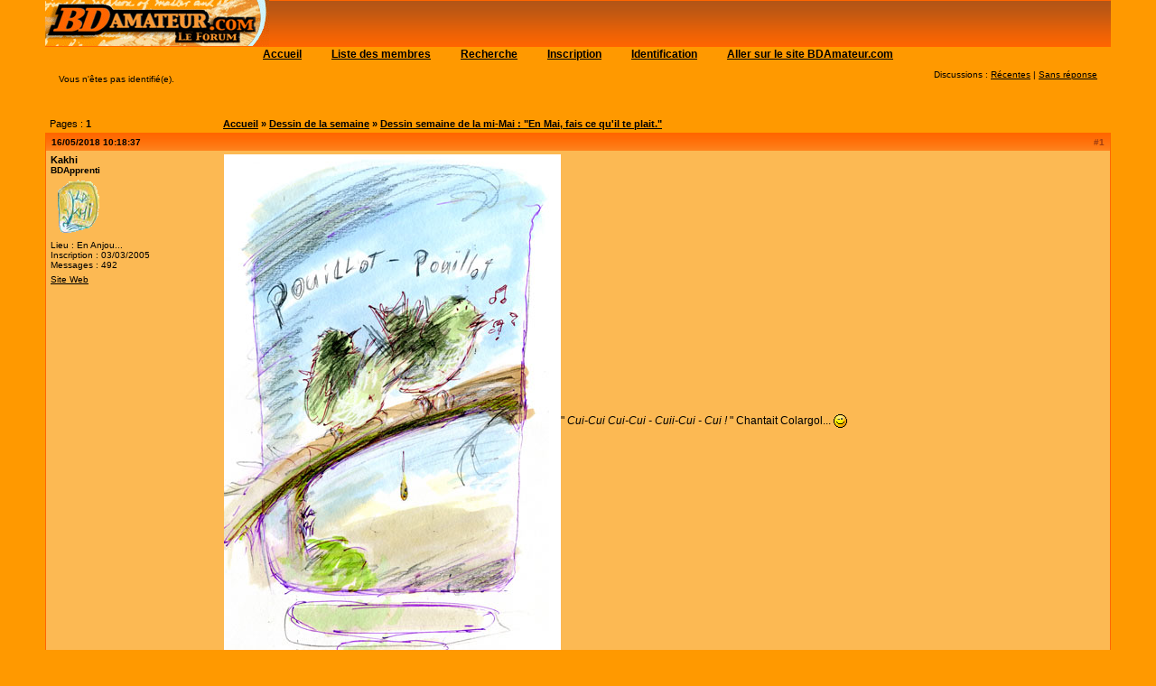

--- FILE ---
content_type: text/html; charset=utf-8
request_url: https://www.bdamateur.com/forum2/viewtopic.php?id=18409
body_size: 4884
content:
<!DOCTYPE html PUBLIC "-//W3C//DTD XHTML 1.0 Strict//EN" "http://www.w3.org/TR/xhtml1/DTD/xhtml1-strict.dtd">
<html xmlns="http://www.w3.org/1999/xhtml" xml:lang="fr" lang="fr" dir="ltr">
<head>
<link rel="icon" type="image/png" href="/bda/img/icone.png" />
<meta http-equiv="Content-Type" content="text/html; charset=utf-8" />
<link rel="stylesheet" href="style/BDamateur/components/sceditor-2.1.2/minified/themes/default.min.css" />
<script src="style/BDamateur/lib.min.js"></script>
<title>Dessin semaine de la mi-Mai : &quot;En Mai, fais ce qu&#039;il te plait.&quot; / Dessin de la semaine / Le forum des BDAmateurs</title>
<link rel="stylesheet" type="text/css" href="style/BDamateur.css" />
<link rel="canonical" href="viewtopic.php?id=18409" title="Page 1" />
<link rel="alternate" type="application/atom+xml" href="extern.php?action=feed&amp;tid=18409&amp;type=atom" title="Flux Atom de la discussion" />
</head>

<body>

<div id="punviewtopic" class="pun">
<div class="top-box"></div>
<div class="punwrap">

<div id="brdheader" class="block">
	<div class="box">
		<div id="brdtitle" class="inbox">
			<span><a href="/forum2/" title="Accueil du forum des BDA"><img src="style/BDamateur/images/forum_bdamateur.gif" title="Le Forum de BDAmateur.com"/></a></span>
		</div>
		<div id="brdmenu" class="inbox">
			<ul>
				<li id="navindex" class="isactive"><a href="index.php">Accueil</a></li>
				<li id="navuserlist"><a href="userlist.php">Liste des membres</a></li>
				<li id="navsearch"><a href="search.php">Recherche</a></li>
				<li id="navregister"><a href="register.php">Inscription</a></li>
				<li id="navlogin"><a href="login.php">Identification</a></li>
				<li id="navextra1"><a href="http://www.bdamateur.com/" title="Aller sur le site des BDAmateurs">Aller sur le site BDAmateur.com</a></li>
			</ul>
		</div>
		<div id="brdwelcome" class="inbox">
			<p class="conl">Vous n'êtes pas identifié(e).</p>
			<ul class="conr">
				<li><span>Discussions&#160;: <a href="search.php?action=show_recent" title="Trouver les discussions comportant des messages récents.">Récentes</a> | <a href="search.php?action=show_unanswered" title="Trouver les discussions sans réponse.">Sans réponse</a></span></li>
			</ul>
			<div class="clearer"></div>
		</div>
	</div>
</div>



<div id="brdmain">
<div class="linkst">
	<div class="inbox crumbsplus">
		<div class="pagepost">
			<p class="pagelink conl"><span class="pages-label">Pages&#160;: </span><strong class="item1">1</strong></p>
		</div>
		<ul class="crumbs">
			<li><a href="index.php">Accueil</a></li>
			<li><span>»&#160;</span><a href="viewforum.php?id=19">Dessin de la semaine</a></li>
			<li><span>»&#160;</span><strong><a href="viewtopic.php?id=18409">Dessin semaine de la mi-Mai : &quot;En Mai, fais ce qu&#039;il te plait.&quot;</a></strong></li>
		</ul>
		<div class="clearer"></div>
	</div>
</div>

<div id="p329850" class="blockpost rowodd firstpost blockpost1">
	<h2><span><span class="conr">#1</span> <a href="viewtopic.php?pid=329850#p329850">16/05/2018 10:18:37</a></span></h2>
	<div class="box">
		<div class="inbox">
			<div class="postbody">
				<div class="postleft">
					<dl>
						<dt><strong><a href="profile.php?id=703">Kakhi</a></strong></dt>
						<dd class="usertitle"><strong>BDApprenti</strong></dd>
						<dd class="postavatar"><img src="https://www.bdamateur.com/forum2/img/avatars/703.png?m=1602596235" width="60" height="60" alt="" /></dd>
						<dd><span>Lieu&#160;: En Anjou...</span></dd>
						<dd><span>Inscription&#160;: 03/03/2005</span></dd>
						<dd><span>Messages&#160;: 492</span></dd>
						<dd class="usercontacts"><span class="website"><a href="http://kakhi-dot-dot-dot.deviantart.com/" rel="nofollow">Site Web</a></span></dd>
					</dl>
				</div>
				<div class="postright">
					<h3>Dessin semaine de la mi-Mai : &quot;En Mai, fais ce qu&#039;il te plait.&quot;</h3>
					<div class="postmsg">
						<p><span class="postimg"><img src="https://orig00.deviantart.net/4793/f/2018/075/5/0/50ff0a692cf520597f6f97a60a945256-dc61zvy.jpg" alt="50ff0a692cf520597f6f97a60a945256-dc61zvy.jpg" /></span>&quot; <em>Cui-Cui Cui-Cui - Cuii-Cui - Cui !</em> &quot; Chantait Colargol... <img src="https://www.bdamateur.com/forum2/img/smilies/[dblpt]cligne[dblpt]" alt="" /> </p><p>( A part ça, il y a encore un Easter-Egg planqué dans ce dessin, saurez-vous le trouver ? <img src="https://www.bdamateur.com/forum2/img/smilies/[dblpt]happy[dblpt]" alt="" /> )</p>
					</div>
					<div class="postsignature postmsg"><hr /><p>&quot; - La fanfiction, c&#039;est bien ce truc qui parait d&#039;abord pratique lorsque l&#039;on a la tête pleine d&#039;histoires, mais encore aucun personnages à soi ?&#160; <img src="https://www.bdamateur.com/forum2/img/smilies/big_smile.png" alt="big_smile" /> &quot;</p><p>&quot; - Oui... Et que l&#039;on risque de regretter ensuite. &quot;</p></div>
				</div>
			</div>
		</div>
		<div class="inbox">
			<div class="postfoot clearb">
				<div class="postfootleft"><p><span>Hors ligne</span></p></div>
			</div>
		</div>
	</div>
</div>

<div class="postlinksb">
	<div class="inbox crumbsplus">
		<div class="pagepost">
			<p class="pagelink conl"><span class="pages-label">Pages&#160;: </span><strong class="item1">1</strong></p>
		</div>
		<ul class="crumbs">
			<li><a href="index.php">Accueil</a></li>
			<li><span>»&#160;</span><a href="viewforum.php?id=19">Dessin de la semaine</a></li>
			<li><span>»&#160;</span><strong><a href="viewtopic.php?id=18409">Dessin semaine de la mi-Mai : &quot;En Mai, fais ce qu&#039;il te plait.&quot;</a></strong></li>
		</ul>
		<div class="clearer"></div>
	</div>
</div>
</div>

<div id="brdfooter" class="block">
	<h2><span>Pied de page des forums</span></h2>
	<div class="box">
		<div id="brdfooternav" class="inbox">
			<div class="conl">
				<form id="qjump" method="get" action="viewforum.php">
					<div><label><span>Atteindre<br /></span>
					<select name="id" onchange="window.location=('viewforum.php?id='+this.options[this.selectedIndex].value)">
						<optgroup label="Le Forum des BDAmateurs">
							<option value="1">Discussions Générales</option>
							<option value="18">Critiques de SCENARIOS</option>
							<option value="2">Critiques CONSTRUCTIVES (planches bd only)</option>
							<option value="11">Critiques d&#039;ILLUSTRATIONS (croquis, couvertures, etc...)</option>
							<option value="21">Parcours d&#039;un BDA</option>
							<option value="3">Cadavre Exquis, Nuit BD, Actions Spéciales, Petits Jeux, etc...</option>
							<option value="19" selected="selected">Dessin de la semaine</option>
						</optgroup>
						<optgroup label="Petites Annonces">
							<option value="5">Dessinateur ou Scénariste ou Coloriste</option>
							<option value="6">Mises à Jour de votre site...</option>
							<option value="7">Publications et Festivals</option>
						</optgroup>
						<optgroup label="Trucs et Astuces">
							<option value="8">Dessin</option>
							<option value="9">Scénario</option>
							<option value="22">Tutoriels des BDA</option>
							<option value="10">Informatique</option>
						</optgroup>
						<optgroup label="Divers">
							<option value="17">Boite à Idées &amp; Vie du Site</option>
							<option value="16">Critiques d&#039;Albums</option>
							<option value="4">Ze tWiLiGHt DeLIrIUm SPaciO ZoNE</option>
						</optgroup>
					</select></label>
					<input type="submit" value="Aller" accesskey="g" />
					</div>
				</form>
			</div>
			<div class="conr">
				<p id="feedlinks"><span class="atom"><a href="extern.php?action=feed&amp;tid=18409&amp;type=atom">Flux Atom de la discussion</a></span></p>
				<p id="poweredby">Propulsé par <a href="http://fluxbb.org/">FluxBB</a></p>
			</div>
			<div class="clearer"></div>
		</div>
	</div>
</div>

</div>
<div class="end-box"></div>
</div>


<script>

	function applySceditor(textarea) {

		/*
    	sceditor.formats.bbcode
            .set("list", {
                html: function(element, attrs, content) {
                    var type = (attrs.defaultattr === '1' ? 'ol' : 'ul');

                    return '<' + type + '>' + content + '</' + type + '>';
                },
                breakAfter: false
            })
            .set("ul", { format: function($elm, content) { return '[list]' + content +'[/list]'; }})
            .set("ol", { format: function($elm, content) { return '[list=1]' + content +'[/list]'; }})
            .set("li", { format: function($elm, content) { return '[*]' + content; }})
            .set("*", { excludeClosing: true, isInline: false });

    	sceditor.command
            .set("bulletlist", { txtExec: ["[list]\n[*]", "\n[/list]"] })
            .set("orderedlist", { txtExec: ["[list=1]\n[*]", "\n[/list]"] });
		*/

		sceditor.formats.bbcode.remove('size');
		sceditor.formats.bbcode.remove('font');
		sceditor.formats.bbcode.remove('hr');
		sceditor.formats.bbcode.remove('ul');
		sceditor.formats.bbcode.remove('ol');
		sceditor.formats.bbcode.remove('li');
		sceditor.create(textarea, {
			format: 'bbcode',
			icons: 'monocons',
			plugins: 'autosave,undo',
			toolbar: 'bold,italic,underline,removeformat|image,link,unlink|quote,emoticon|source',
			autoExpand: true,
			bbcodeTrim: true,
			enablePasteFiltering: true,
			autoUpdate: true,
			locale: 'fr',
			width: '100%',
			style: 'style/BDamateur/components/sceditor-2.1.2/minified/themes/content/default.min.css',
			emoticonsRoot: 'img/smilies/',
			emoticonsCompat: true,
			emoticons: {
				dropdown: { ":(": "[dblpt](",":)": "[dblpt])",":big_smile:": "[dblpt]big_smile[dblpt]",":hmm:": "[dblpt]hmm[dblpt]",":cligne:": "[dblpt]cligne[dblpt]",":p": "[dblpt]p", },more: { ":agree:": "[dblpt]agree[dblpt]",":ange:": "[dblpt]ange[dblpt]",":angry:": "[dblpt]angry[dblpt]",":ass:": "[dblpt]ass[dblpt]",":assgirl:": "[dblpt]assgirl[dblpt]",":babouille:": "[dblpt]babouille[dblpt]",":beg:": "[dblpt]beg[dblpt]",":benny:": "[dblpt]benny[dblpt]",":bisou2:": "[dblpt]bisou2[dblpt]",":bisou:": "[dblpt]bisou[dblpt]",":blabla:": "[dblpt]blabla[dblpt]",":blebleble:": "[dblpt]blebleble[dblpt]",":blink:": "[dblpt]blink[dblpt]",":blush:": "[dblpt]blush[dblpt]",":boum:": "[dblpt]boum[dblpt]",":brain:": "[dblpt]brain[dblpt]",":bye:": "[dblpt]bye[dblpt]",":cafe:": "[dblpt]cafe[dblpt]",":caisse-nekken:": "[dblpt]caisse-nekken[dblpt]",":capelo:": "[dblpt]capelo[dblpt]",":chat:": "[dblpt]chat[dblpt]",":clap:": "[dblpt]clap[dblpt]",":clin:": "[dblpt]clin[dblpt]",":closedeyes:": "[dblpt]closedeyes[dblpt]",":coke:": "[dblpt]coke[dblpt]",":cool2:": "[dblpt]cool2[dblpt]",":cool:": "[dblpt]cool[dblpt]",":crampe:": "[dblpt]crampe[dblpt]",":debile:": "[dblpt]debile[dblpt]",":denise:": "[dblpt]denise[dblpt]",":dieudo:": "[dblpt]dieudo[dblpt]",":dodo:": "[dblpt]dodo[dblpt]",":doubt:": "[dblpt]doubt[dblpt]",":ever1:": "[dblpt]ever1[dblpt]",":ever2:": "[dblpt]ever2[dblpt]",":ever3:": "[dblpt]ever3[dblpt]",":ever4:": "[dblpt]ever4[dblpt]",":ever5:": "[dblpt]ever5[dblpt]",":evil:": "[dblpt]evil[dblpt]",":excl:": "[dblpt]excl[dblpt]",":fenzy:": "[dblpt]fenzy[dblpt]",":fete:": "[dblpt]fete[dblpt]",":fou:": "[dblpt]fou[dblpt]",":freak:": "[dblpt]freak[dblpt]",":frites:": "[dblpt]frites[dblpt]",":fuck-you:": "[dblpt]fuck-you[dblpt]",":glare:": "[dblpt]glare[dblpt]",":good:": "[dblpt]good[dblpt]",":guns:": "[dblpt]guns[dblpt]",":hamster:": "[dblpt]hamster[dblpt]",":happy:": "[dblpt]happy[dblpt]",":hein:": "[dblpt]hein[dblpt]",":help:": "[dblpt]help[dblpt]",":holala:": "[dblpt]holala[dblpt]",":huh:": "[dblpt]huh[dblpt]",":insulte:": "[dblpt]insulte[dblpt]",":joint:": "[dblpt]joint[dblpt]",":laugh:": "[dblpt]laugh[dblpt]",":leche-bottes:": "[dblpt]leche-bottes[dblpt]",":leche_cul:": "[dblpt]leche_cul[dblpt]",":loches:": "[dblpt]loches[dblpt]",":lol:": "[dblpt]lol[dblpt]",":loser:": "[dblpt]loser[dblpt]",":loupe:": "[dblpt]loupe[dblpt]",":love:": "[dblpt]love[dblpt]",":mad:": "[dblpt]mad[dblpt]",":manif:": "[dblpt]manif[dblpt]",":manu1:": "[dblpt]manu1[dblpt]",":master:": "[dblpt]master[dblpt]",":masturbe:": "[dblpt]masturbe[dblpt]",":mefiant:": "[dblpt]mefiant[dblpt]",":mellow:": "[dblpt]mellow[dblpt]",":metal:": "[dblpt]metal[dblpt]",":moustache:": "[dblpt]moustache[dblpt]",":nana:": "[dblpt]nana[dblpt]",":naughty:": "[dblpt]naughty[dblpt]",":nekken:": "[dblpt]nekken[dblpt]",":ninja:": "[dblpt]ninja[dblpt]",":ohmy:": "[dblpt]ohmy[dblpt]",":ola:": "[dblpt]ola[dblpt]",":ouin:": "[dblpt]ouin[dblpt]",":pan:": "[dblpt]pan[dblpt]",":pandaup:": "[dblpt]pandaup[dblpt]",":pandipanda:": "[dblpt]pandipanda[dblpt]",":parlote:": "[dblpt]parlote[dblpt]",":party:": "[dblpt]party[dblpt]",":pfouhaha:": "[dblpt]pfouhaha[dblpt]",":photo:": "[dblpt]photo[dblpt]",":pilule:": "[dblpt]pilule[dblpt]",":pipe:": "[dblpt]pipe[dblpt]",":pleure:": "[dblpt]pleure[dblpt]",":police:": "[dblpt]police[dblpt]",":pouce-bas:": "[dblpt]pouce-bas[dblpt]",":pouce-haut:": "[dblpt]pouce-haut[dblpt]",":punch:": "[dblpt]punch[dblpt]",":read:": "[dblpt]read[dblpt]",":roll:": "[dblpt]roll[dblpt]",":rolleyes:": "[dblpt]rolleyes[dblpt]",":sad:": "[dblpt]sad[dblpt]",":sante-bud:": "[dblpt]sante-bud[dblpt]",":sarko:": "[dblpt]sarko[dblpt]",":shy:": "[dblpt]shy[dblpt]",":siffle:": "[dblpt]siffle[dblpt]",":sleep:": "[dblpt]sleep[dblpt]",":smile:": "[dblpt]smile[dblpt]",":smilefou:": "[dblpt]smilefou[dblpt]",":smilehappy:": "[dblpt]smilehappy[dblpt]",":smilelol:": "[dblpt]smilelol[dblpt]",":smilemonkey:": "[dblpt]smilemonkey[dblpt]",":smilesourire:": "[dblpt]smilesourire[dblpt]",":smileyaisse:": "[dblpt]smileyaisse[dblpt]",":spineyes:": "[dblpt]spineyes[dblpt]",":star:": "[dblpt]star[dblpt]",":tape:": "[dblpt]tape[dblpt]",":thanks:": "[dblpt]thanks[dblpt]",":tomate:": "[dblpt]tomate[dblpt]",":tongue:": "[dblpt]tongue[dblpt]",":unsure:": "[dblpt]unsure[dblpt]",":vin:": "[dblpt]vin[dblpt]",":vomi:": "[dblpt]vomi[dblpt]",":wacko:": "[dblpt]wacko[dblpt]",":wink:": "[dblpt]wink[dblpt]",":wow:": "[dblpt]wow[dblpt]",":wub:": "[dblpt]wub[dblpt]",":yikes:": "[dblpt]yikes[dblpt]", }
			}
		});

		var instance = sceditor.instance(textarea);
		window.onload = function() {
			instance.execCommand('source');
		};
	}

	/** 
	function ckeditor() {
		CKEDITOR.replace('req_message', {
			language: 'fr',
			height: 280,
			extraPlugins: 'bbcode,smiley',
			removeButtons: 'Anchor,Strike,Subscript,Superscript,Cut,Copy,Paste,PasteText',
			toolbarGroups: [
				{ name: 'basicstyles', groups: [ 'basicstyles', 'cleanup' ] },
				{ name: 'clipboard', groups: [ 'clipboard', 'undo' ] },
				{ name: 'editing', groups: [ 'find', 'selection', 'spellchecker', 'editing' ] },
				{ name: 'forms', groups: [ 'forms' ] },
				{ name: 'paragraph', groups: [ 'list', 'indent', 'blocks', 'align', 'bidi', 'paragraph' ] },
				{ name: 'links', groups: [ 'links' ] },
				{ name: 'insert', groups: [ 'insert' ] },
				{ name: 'styles', groups: [ 'styles' ] },
				{ name: 'colors', groups: [ 'colors' ] },
				{ name: 'tools', groups: [ 'tools' ] },
				{ name: 'document', groups: [ 'mode', 'document', 'doctools' ] },
				{ name: 'others', groups: [ 'others' ] },
				{ name: 'about', groups: [ 'about' ] }
			],
			disableObjectResizing: true,
			autoParagraph: false,
			autoUpdateElement: true,
				smiley_images: [
					'regular_smile.png', 'sad_smile.png', 'wink_smile.png', 'teeth_smile.png', 'tongue_smile.png',
					'embarrassed_smile.png', 'omg_smile.png', 'whatchutalkingabout_smile.png', 'angel_smile.png',
					'shades_smile.png', 'cry_smile.png', 'kiss.png'
				],
				smiley_descriptions: [
					'smiley', 'sad', 'wink', 'laugh', 'cheeky', 'blush', 'surprise',
					'indecision', 'angel', 'cool', 'crying', 'kiss'
				]
		});
	}
	*/

	var textarea = document.querySelectorAll('#punviewtopic [name="req_message"], #punpost [name="req_message"], #punedit [name="req_message"], #punprofile [name="signature"]');
	if (textarea.length) {
		applySceditor(textarea[0]);
	}
</script>
</body>
</html>


--- FILE ---
content_type: text/css
request_url: https://www.bdamateur.com/forum2/style/BDamateur.css
body_size: 4348
content:
/*******************************/
/**  feuille de style originale :
/**  http://forum.ubuntu-fr.org/
/**  celle ci n'est qu'une 
/**  pale copie mise au couleur
/**  de BDA
/******************************/

/**********************************************************************************************/
/* NE PAS CHANGER CETTE PARTIE - REPARE CERTAINS BUGS ET MASQUE CERTAINS ELEMENTS             */
/**********************************************************************************************/
.clearer, .nosize {
    HEIGHT: 0;
    WIDTH: 0;
    LINE-HEIGHT: 0;
    FONT-SIZE: 0;
    OVERFLOW: hidden
}

.clearer, .clearb {CLEAR: both}
.nosize {POSITION: absolute; LEFT: -10000px}

DIV>DIV.block>DIV>.inbox , BODY>DIV>.block2col {BORDER-BOTTOM: 1px solid transparent}

* HTML .inbox, * HTML .tclcon, * HTML .inform {HEIGHT: 1%}

#brdfooter H2, #brdstats H2, #brdstats .conl DT, #brdstats .conr DT,
#modcontrols DT, #searchlinks DT {
    POSITION: absolute;
    LEFT: -10000px
}    

H1 SPAN { MARGIN: 0 0 0 -10000px }
/*H1 A, H1 A SPAN { DISPLAY: block }*/

.postright h3 { display: none }

/**********************************************************************************************/
/* PROPRIETES INITIALES                                                                       */
/**********************************************************************************************/

TABLE, DIV, FORM, P, H1, H2, H3, H4, PRE, BLOCKQUOTE, UL, OL, LI, DL, DT, DD {
    MARGIN: 0px;
    PADDING: 0px;
    FONT-SIZE: 1em
}

UL, OL, LI, DL, DT, DD {LIST-STYLE: none}

/**********************************************************************************************/
/* MISE EN PAGE                                                                               */
/**********************************************************************************************/

/* Alignement et largeur des elements */

.conr {
    FLOAT: right;
    TEXT-ALIGN: right;
    WIDTH: 60%;
    WHITE-SPACE: nowrap;
}

.conl {
    FLOAT: left;
    WIDTH: 35%;
    WHITE-SPACE: nowrap;
}

FORM .conl {
    WIDTH: auto;
    MARGIN-RIGHT: 10px;
}

.linkst .conl, .linksb .conl, .postlinksb .conl {WIDTH:18em;}

.linkst .conr, .linksb .conr, .postlinksb .conr {WIDTH:16em}

FORM .linksb .conr {WIDTH: 32em}

.block2col .blockform, .block2col .block, #viewprofile DD {MARGIN-LEFT: 14em}

.blockmenu, #viewprofile DT {
    FLOAT: left;
    WIDTH: 13em
}

#profileavatar IMG {
    FLOAT: right;
    MARGIN-LEFT: 1em
}

/* Format des tableaux */

TABLE {
    WIDTH: 100%;
    border-spacing: 0;
    border-collapse: collapse;
}
TH {
    TEXT-ALIGN: left;
    WHITE-SPACE: nowrap
}

.tc2, .tc3 {
    WIDTH: 7%;
    TEXT-ALIGN: center;
    WHITE-SPACE: nowrap
}

.tcr {
    WIDTH: 26%;
    WHITE-SPACE: nowrap
}

#punsearch #vf .tc2 {
    WIDTH: 18%;
    TEXT-ALIGN: left;
    WHITE-SPACE: nowrap
}

#users1 TD, #users1 TH {TEXT-ALIGN: left}

#users1 .tc2 {WIDTH: 25%}

#users1 .tc3 {WIDTH: 10%; TEXT-ALIGN: center}

#debug .tcr {WIDTH: 85%; WHITE-SPACE: normal}

#vf TD, #users1 TD, #users2 TD {LINE-HEIGHT: 1.5em}

.tcmod {TEXT-ALIGN: center}

.tcmod INPUT, .linksb INPUT {
    MARGIN-RIGHT: 0;
    MARGIN-TOP: 0;
    MARGIN-BOTTOM: 0
}

/* Format des topics */

.postleft, .postfootleft {
    FLOAT: left;
    WIDTH: 18em
}
  
    
.postright, .postfootright {
    BORDER-LEFT-WIDTH: 18em;
    BORDER-LEFT-STYLE: solid
}
.postfootright {TEXT-ALIGN: right; DISPLAY: block }
.postfootright UL {	DISPLAY: inline }

.postmsg {WIDTH: 99%}

.postsignature, .postmsg {OVERFLOW: hidden}

.incqbox, .inimgbox {WIDTH: 100%; OVERFLOW: hidden}

.scrollbox {WIDTH: 100%; OVERFLOW: auto}

* HTML .imgbox {WIDTH: auto}

#postpreview .postright {BORDER-LEFT: none}

.postsignature HR {
    MARGIN-LEFT: 0;
    WIDTH: 200px;
    TEXT-ALIGN: left;
    HEIGHT: 1px;
    BORDER: none
}

.postsignature IMG, .postmsg IMG {VERTICAL-ALIGN: middle;}

#searchposts .postmsg {HEIGHT: 7em}

SPAN.bbu {TEXT-DECORATION: underline}

/* Format des listes */

#onlinelist DD, #onlinelist DT, #brdmenu LI, .linkst LI, .linksb LI, .postlinksb LI,
.postfootright LI {DISPLAY: inline; HEIGHT: 0}

#posterror UL LI {LIST-STYLE: square inside}

#viewprofile DT {TEXT-ALIGN: right}

/* Format des formulaires */

.blockform FORM, .fakeform {PADDING: 20px 20px 10px 20px}

.inform {PADDING-BOTTOM: 12px}

.infldset {PADDING: 6px 10px}

LEGEND {PADDING: 0px 6px}

DIV.forminfo {
    PADDING: 10px;
    MARGIN-BOTTOM: 12px
}

FIELDSET LABEL INPUT, FIELDSET LABEL SELECT, 
FIELDSET LABEL TEXTAREA {DISPLAY: block; POSITION: relative}

DIV.rbox, .forminfo H3 {
    MARGIN-BOTTOM: 6px;
    MARGIN-TOP: 0px
}

.rbox INPUT, .blockpost INPUT {
    DISPLAY: inline;
    MARGIN-BOTTOM: 0;
    MARGIN-RIGHT: 1em;
    MARGIN-LEFT: 0;
}

.rbox {LINE-HEIGHT: 1.5}

FIELDSET INPUT, FIELDSET SELECT, FIELDSET TEXTAREA {
    MARGIN-TOP: 2px;
    MARGIN-BOTTOM: 6px
}

P INPUT {
    MARGIN-LEFT: 1em;
    MARGIN-RIGHT: 1em
}

.bblinks {
    FLOAT: left;
    MARGIN-TOP: 20px
}

/* Format de l'aide et autre */

#punhelp H1 {
    FONT-SIZE: 1.7em;
    LINE-HEIGHT: 2em; 
    BORDER: none
}

#punhelp H2 {MARGIN-TOP: 12px}

#punhelp DIV.box {
    PADDING: 10px; 
    BACKGROUND-COLOR: #ffc46b
}

/* tuning */

#brdtitle {padding: 0px;margin:0px;border:0px;}

/**********************************************************************************************/
/* COULEURS DE LA CHARTE GRAPHIQUE ET IMAGES                                                  */
/**********************************************************************************************/

/* Couleurs d'arriere plan */

BODY {background:#FF9900 url(BDamateur/images/bonhomme_bda_FF9900.png) no-repeat fixed 100px 150px;}

.infldset TH, .box {BACKGROUND-COLOR: #ffc46b}

#brdtitle {BACKGROUND: url('BDamateur/images/tile_back.gif') repeat-x;}

.blockform H2, .blocktable H2, .blockmenu H2 {COLOR: #FFF; BACKGROUND: url('BDamateur/images/tile_back.gif') repeat-x;}

#brdfooter .box {BACKGROUND-COLOR:transparent;BORDER:0px;}
#brdfooter .box .conr, #brdfooter .box .conr a {color:#ff5500;}

#brdstats, #brdheader .box, #brdmenu {BACKGROUND-COLOR: transparent;}
//.blockmenu UL LI:hover {BACKGROUND-COLOR: #ff6600}
//#brdmenu UL LI:hover {BACKGROUND-COLOR: #ffc46b}

td.tc2, td.tc3, td.tcmod, #vtpreview, .postleft, .postright, .postfootright, .postfootleft, SELECT {BACKGROUND-COLOR: #fcb953}

select, TEXTAREA, INPUT, OPTGROUP {BORDER: 1px solid #ff6600; BACKGROUND-COLOR: #fff}
input[type=submit], input[type=button], input[type=reset] {border: 2px dotted #ff5500; COLOR: #000; BACKGROUND-COLOR: transparent; FONT-WEIGHT: bold;}
//.postlink.conr, 
//.postlink {BORDER: 1px}// solid #ff6600; BACKGROUND-COLOR: #fcb953}
.postlink {text-align: center;FONT-WEIGHT: bold;}

HR {BACKGROUND-COLOR:#fcb953}
.postsignature HR {BACKGROUND-COLOR:#000}

BLOCKQUOTE {BACKGROUND-color: #fff}

.codebox {BACKGROUND: #fff} 

.inbox tbody tr:hover {background-color:#fcb953;} 

.blockpost H2, thead TH {FONT-WEIGHT: BOLD;COLOR: #a03e12; BACKGROUND: url('BDamateur/images/tile_sub.gif') repeat-x;}

//.box .blockpost {BACKGROUND-COLOR: pink}
//.blockpost.rowodd .clearer, .blockpost.rowodd .postright,.blockpost.rowodd .postfootright{background-color: #fcb953}

.blockpost .inbox {background-color: #fcb953}

/* Couleurs des textes */ 

BODY, H2 {COLOR: #000}

#brdmenu UL LI {color:#000}

LEGEND, .showhot, #posterror LI STRONG {COLOR: #000}

.linkst .inbox, .linksb .inbox, .postlinksb .inbox , #brdwelcome {COLOR: #000}

.postfootright {COLOR: #ff6600}

.tclcon {color:#444444}

/* Couleurs des bordures */

.blockpost, .blockform, .blockmenu, .blocktable, .box, .blockpost .box, TD, TH, BLOCKQUOTE,
.codebox, .forminfo, .box .inbox {BORDER-COLOR: #ff6600}

DIV>FIELDSET {BORDER-COLOR:#fcb953}

td.tcl, td.tc1, td.tc2, td.tc3, td.tcr {BORDER-COLOR: #ff6600}

.postright, .postfootright {BORDER-LEFT-COLOR: #fcb953}

.infldset TH, .infldset TD, .infldset THEAD, .infldset TR { BORDER-COLOR: #ff6600}

/* Couleurs des liens */

A:link {COLOR: #000}
A:visited {COLOR: #000}
A:hover {COLOR: #000}

H2 A:link, H2 A:visited{COLOR: #000}
H2 A:hover {COLOR: #000}

#brdmenu A,  #brdmenu A:link, #brdmenu A:visited {COLOR: #000}
#brdmenu LI:hover, #brdmenu A:hover {color:#000}

.linkst .inbox A:link, .linkst .inbox A:visited,
.postlinksb .inbox A:link, .postlinksb .inbox A:visited,
.linksb .inbox A:link, .linksb .inbox A:visited,
#brdwelcome A:link, #brdwelcome A:visited {COLOR: #000}

.linkst .inbox A:hover, .linksb .inbox A:hover, 
.postlinksb .inbox A:hover, #brdwelcome A:hover {COLOR: #000}

.blockmenu UL LI A:link, .blockmenu UL LI A:visited {COLOR: #000}
.blockmenu UL LI A:hover {COLOR: #000}

A:link.showclosed,  A:visited.showclosed {COLOR: #000}
A:hover.showclosed {COLOR: #000}
A IMG { border: none; }

.postfootright A {COLOR: #ff6600}

/****************************************************************/
/* ETAT DES POSTS */
/****************************************************************/

/*.inormal, .iclosed, .iredirect, .icon, .inew, .isticky {height: 26px;width: 26px;float:left;margin-right:10px}

.icon, .inormal {background: url(BDamateur/images/bf_nonew.gif) no-repeat;}
.inew {background: url(BDamateur/images/bf_new.gif) no-repeat;}
.iredirect {background: url(BDamateur/images/f_moved.gif) no-repeat;}
.isticky {background: url(BDamateur/images/f_pinned.gif) no-repeat;}
.iclose {background: url(BDamateur/images/f_close.gif) no-repeat;}*/

DIV.icon {
    FLOAT: left;
    MARGIN-TOP: 0.1em;
    MARGIN-RIGHT: 0.4em;
    DISPLAY: block;
    BORDER-WIDTH: none;
    WIDTH: 26px;
    HEIGHT : 26px;
}

TR DIV.icon {
  background-image: url('BDamateur/images/bf_nonew.gif');
  background-repeat: no-repeat;
  background-position: center;
}
TR.inew DIV.icon {
  background-image: url('BDamateur/images/bf_new.gif');
  background-repeat: no-repeat;
  background-position: center;
}
TR.isticky DIV.icon, TR.isticky.inew DIV.icon {
  background-image: url('BDamateur/images/f_pinned.gif');
  background-repeat: no-repeat;
  background-position: center;
}
TR.iredirect DIV.icon, TR.iredirect.inew DIV.icon {
  background-image: url('BDamateur/images/f_moved.gif');
  background-repeat: no-repeat;
  background-position: center;
}
TR.iclosed DIV.icon, TR.iclosed.inew DIV.icon {
  background-image: url('BDamateur/images/f_closed.gif');
  background-repeat: no-repeat;
  background-position: center;
}

/**********************************************************************************************/
/* PROPRIETES DES TEXTES                                                                      */
/**********************************************************************************************/

BODY, INPUT, SELECT, TEXTAREA, OPTGROUP {FONT-FAMILY: Verdana, Tahoma, Arial, sans-serif;}


BODY {
    FONT-WEIGHT: normal;
    FONT-SIZE: 8pt
}

* HTML BODY {FONT-SIZE: 65%} /* IE Only to enable zooming */

TABLE {FONT-SIZE: 1em}

PRE {FONT-FAMILY: monaco, "Bitstream Vera Sans Mono", "Courier New", courier, monospace}

/*H1 {FONT-SIZE: 2.4em;}*/

H2, #viewprofile DD, .postmsg P, .forminfo P, #puninstall .block P, .postsignature {
    FONT-SIZE: 1.1em;
    FONT-WEIGHT: normal
}

#brdmenu {
    FONT-SIZE: 1.1em;
    FONT-WEIGHT: bold;
    text-align: center;
}

.blockmenu LI.isactive A {
    FONT-WEIGHT: bold
}      

#brdwelcome, .postleft DD, .showhot, .blockpost H2, #brdfooter {
  FONT-SIZE: 0.9em;
}

.blockform H2, .blockmenu H2, .block H2 { 
  FONT-SIZE: 1em;
  FONT-WEIGHT: bold
} 

.postmsg p:first-child, .postmsg p:last-child { margin-top: 0rem; }
.postmsg p { margin-top: 1rem; margin-bottom: 1rem; }

.blocktable H2, thead TH { 
  LINE-HEIGHT: 2em;
  FONT-SIZE: 1.1em;
  FONT-WEIGHT: bold
} 

H3, PRE {FONT-SIZE: 1.1em}

TEXTAREA, LABEL, SELECT, OPTGROUP {FONT-SIZE: 1em}

LEGEND, LABEL INPUT, LABEL TEXTAREA {font-size: 1.1em}
#brdfooternav input {font-size: 1.1em}

TH, #viewprofile DD A {FONT-WEIGHT: normal}

.linkst LI, .linksb LI, .postlink, .postmsg H4 {FONT-SIZE: 1em; FONT-WEIGHT: bold}

/**********************************************************************************************/
/* PROPRIETES DES LIENS                                                                       */
/**********************************************************************************************/

A:link, A:visited {TEXT-DECORATION: underline}
A:hover {TEXT-DECORATION: underline}

.postfootright A:link, .postfootright A:visited, H2 A:link, H2 A:visited {TEXT-DECORATION: none}

.postleft DT A:link, .postleft DT A:visited {TEXT-DECORATION: none}

.blockmenu A:link, .blockmenu A:visited {TEXT-DECORATION: none}

//.postlink A:link, .postlink A:visited {TEXT-DECORATION:none}

#brdmenu A:link,  #brdmenu A:visited {TEXT-DECORATION: underline}

A:link.showclosed,  A:visited.showclosed {TEXT-DECORATION: none}

#brdmenu A:hover {TEXT-DECORATION: underline}

H2 A:hover {TEXT-DECORATION: underline}

H1 A {TEXT-DECORATION: none}

/**********************************************************************************************/
/* PROPRIETES DES BORDURES                                                                    */
/**********************************************************************************************/

.blockpost, .blockform, .blockmenu, .blocktable, .box, TD, TH, BLOCKQUOTE, .codebox,
.forminfo {BORDER-STYLE: solid}

.box, .blockpost, .blockform, .blockmenu, .blocktable, BLOCKQUOTE, .codebox,
.forminfo {BORDER-WIDTH: 1px}

#brdheader .box {BORDER-WIDTH: 0px 0px 0px 0px}
//#brdstats .box, #punredirect .block .box, #announce .box, #msg .box {BORDER-WIDTH: 1px 1px 1px 1px}

.blockform .box, .blockpost .box, th.tcl, th.tc1, th.tc2, th.tc3, th.tcr {BORDER: none}

td.tcr {BORDER-WIDTH: 0px 0px 1px 0px}

td.tcl, td.tc1, td.tc2, td.tc3 {BORDER-WIDTH: 0px 1px 1px 0px}

H1, #brdtitle, #brdwelcome, .blocktable .box, .linkst .box, .postlinksb .box {BORDER: none}

TD, TH {BORDER-WIDTH: 0px 1px 0px 0px}

.tcr {BORDER-RIGHT-WIDTH: 0px;}

DIV>FIELDSET {BORDER-STYLE: solid; BORDER-WIDTH: 1px;}


/**********************************************************************************************/
/* ESPACES ENTRE LES ELEMENTS                                                                 */
/**********************************************************************************************/

BODY {MARGIN: 0px 50px}

.blocktable, .block, .blockform, .block2col, #postreview {MARGIN-BOTTOM: 10px}

#punindex .blocktable, .blockpost {MARGIN-BOTTOM: 10px}

.postlinksb {MARGIN-TOP: -6px}

#brdtitle, .block2col .blockform, .block2col .block {MARGIN-BOTTOM: 0}

#brdmenu, #brdmenu LI, #brdwelcome,  .blockmenu {MARGIN: 0}

#brdwelcome .conl, #brdwelcome .conr { MARGIN: 10px 0 10px 0 }

#brdstats {MARGIN-TOP: 15px}

#punredirect {MARGIN: 75px 50px}

DD.usercontacts {MARGIN-TOP: 5px}

DD.postavatar {
    MARGIN-TOP: 5px;
    MARGIN-BOTTOM: 5px
}

.postmsg H4 {MARGIN-BOTTOM: 10px}

* HTML .imgbox {MARGIN-RIGHT: -18px}  

FORM P INPUT {MARGIN-LEFT: 12px; MARGIN-RIGHT: 12px}

/**********************************************************************************************/
/* BORDURES INTERIEURE DES ELEMENTS                                                           */
/**********************************************************************************************/

TH, TD, H2 {PADDING: 4px 6px}

.block .inbox {PADDING: 6px 6px 0px 6px}

.block P, .blockform P, DL, #announce .inbox {PADDING-BOTTOM: 6px}

TD P {PADDING: 3px 0px 0px 0px}

.linkst {PADDING: 8px 5px 4px 5px}

.linksb, .postlinksb {PADDING: 4px 5px 8px 5px}

.linkst P, .linksb P {PADDING: 0px}

#brdwelcome, #brdfooter DL A {LINE-HEIGHT: 1.2em}

#brdwelcome {PADDING: 0px 15px 0px 15px}

#brdwelcome P {PADDING: 5px 0px 10px 0px}

#viewprofile .inbox {PADDING: 20px 20px 15px 10px}

#viewprofile DD, #viewprofile DT {PADDING: 4px 6px}

#brdmenu {PADDING: 0} 

.blockmenu .inbox {PADDING: 0px 0px 0px 0px}

#brdmenu UL LI {PADDING: 0; margin: 0}
#brdmenu UL LI A {PADDING: 0 15px 0 15px}

.blockmenu UL LI {PADDING: 5px 10px 5px 10px}

FORM #qjump, #posterror UL {PADDING-BOTTOM: 6px}

.postleft DL {PADDING: 4px 0px 10px 5px}

.postright {PADDING: 4px 5px 10px 0.5em}

.postfootleft {text-align: center; display: none;}

.postfootright P {PADDING: 6px 5px 4px 5px}

.postfootright UL, .postfootright DIV {PADDING: 6px 5px 1px 0px}

.postsignature, .postedit {PADDING-TOP: 10px}

BLOCKQUOTE, .codebox {
    MARGIN: 5px 15px 15px 15px;
    PADDING: 8px
}

.incqbox H4 {PADDING-LEFT:10px} 

#brdtitle p {padding: 0px}

input[type=submit], input[type=button], input[type=reset] {cursor: pointer;}

.punbbSmilies { padding-top: 4px;width:99%;height:80px;overflow:auto; }

.postimg, .sigimage, .postimg img {max-width:100%;}

a[rel="next"] { text-decoration: none; display: inline-block; font-weight: bold;  padding: 0px 2px; }
a[rel="prev"] { text-decoration: none; display: inline-block; font-weight: bold;  padding: 0px 2px; }
#punviewtopic textarea[name="req_message"] { height: 200px; }
#punviewforum .subscribelink { margin-top: 10px; }
#punprofile textarea[name="signature"] { height: 200px; }


--- FILE ---
content_type: text/javascript
request_url: https://www.bdamateur.com/forum2/style/BDamateur/lib.min.js
body_size: 31366
content:
!function(){"use strict";function e(e,t){return typeof t===e}function t(e){return!Object.keys(e).length}function n(e,t){for(var o=e===!!e,r=o?2:1,i=o?t:e,a=!!o&&e;r<arguments.length;r++){var l=arguments[r];for(var s in l){var c=l[s];if(!ne(c)){var u=null!==c&&"object"==typeof c&&Object.getPrototypeOf(c)===Object.prototype,d=Array.isArray(c);i[s]=a&&(u||d)?n(!0,i[s]||(d?[]:{}),c):c}}}return i}function o(e,t){var n=e.indexOf(t);n>-1&&e.splice(n,1)}function r(e,t){if(Array.isArray(e)||"length"in e&&re(e.length))for(var n=0;n<e.length;n++)t(n,e[n]);else Object.keys(e).forEach(function(n){t(n,e[n])})}function i(e){return e=parseFloat(e),isFinite(e)?e:0}function a(e,t,n){var o=(n||document).createElement(e);return r(t||{},function(e,t){"style"===e?o.style.cssText=t:e in o?o[e]=t:o.setAttribute(e,t)}),o}function l(e,t){for(var n=[],o=e||{};(o=o.parentNode)&&!/(9|11)/.test(o.nodeType);)t&&!z(o,t)||n.push(o);return n}function s(e,t){for(var n=e||{};(n=n.parentNode)&&!/(9|11)/.test(n.nodeType);)if(!t||z(n,t))return n}function c(e,t){return z(e,t)?e:s(e,t)}function u(e){e.parentNode&&e.parentNode.removeChild(e)}function d(e,t){e.appendChild(t)}function f(e,t){return e.querySelectorAll(t)}function h(e,t,n,o,r){t.split(" ").forEach(function(t){var i;te(n)?(i=o["_sce-event-"+t+n]||function(t){for(var r=t.target;r&&r!==e;){if(z(r,n))return void o.call(r,t);r=r.parentNode}},o["_sce-event-"+t+n]=i):(i=n,r=o),e.addEventListener(t,i,r||!1)})}function p(e,t,n,o,r){t.split(" ").forEach(function(t){var i;te(n)?i=o["_sce-event-"+t+n]:(i=n,r=o),e.removeEventListener(t,i,r||!1)})}function m(e,t,n){if(arguments.length<3)return e.getAttribute(t);null==n?v(e,t):e.setAttribute(t,n)}function v(e,t){e.removeAttribute(t)}function g(e){x(e,"display","none")}function y(e){x(e,"display","")}function b(e){L(e)?g(e):y(e)}function x(e,t,n){if(arguments.length<3){if(te(t))return 1===e.nodeType?getComputedStyle(e)[t]:null;r(t,function(t,n){x(e,t,n)})}else{var o=(n||0===n)&&!isNaN(n);e.style[t]=o?n+"px":n}}function w(e,t,n){var o=arguments.length,i={};if(e.nodeType===ae){if(1===o)return r(e.attributes,function(e,t){/^data\-/i.test(t.name)&&(i[t.name.substr(5)]=t.value)}),i;if(2===o)return m(e,"data-"+t);m(e,"data-"+t,String(n))}}function z(e,t){var n=!1;return e&&e.nodeType===ae&&(n=(e.matches||e.msMatchesSelector||e.webkitMatchesSelector).call(e,t)),n}function C(e,t){return t.parentNode.insertBefore(e,t)}function k(e){return e.className.trim().split(/\s+/)}function H(e,t){return z(e,"."+t)}function M(e,t){var n=k(e);n.indexOf(t)<0&&n.push(t),e.className=n.join(" ")}function S(e,t){var n=k(e);o(n,t),e.className=n.join(" ")}function E(e,t,n){(n=ne(n)?!H(e,t):n)?M(e,t):S(e,t)}function T(e,t){if(ne(t)){var n=getComputedStyle(e),o=i(n.paddingLeft)+i(n.paddingRight),r=i(n.borderLeftWidth)+i(n.borderRightWidth);return e.offsetWidth-o-r}x(e,"width",t)}function D(e,t){if(ne(t)){var n=getComputedStyle(e),o=i(n.paddingTop)+i(n.paddingBottom),r=i(n.borderTopWidth)+i(n.borderBottomWidth);return e.offsetHeight-o-r}x(e,"height",t)}function V(e,t,n){var o;oe(window.CustomEvent)?o=new CustomEvent(t,{bubbles:!0,cancelable:!0,detail:n}):(o=e.ownerDocument.createEvent("CustomEvent")).initCustomEvent(t,!0,!0,n),e.dispatchEvent(o)}function L(e){return!!e.getClientRects().length}function N(e,t,n,o,r){for(e=r?e.lastChild:e.firstChild;e;){var i=r?e.previousSibling:e.nextSibling;if(!n&&!1===t(e)||!o&&!1===N(e,t,n,o,r)||n&&!1===t(e))return!1;e=i}}function R(e,t,n,o){N(e,t,n,o,!0)}function I(e,t){var n=(t=t||document).createDocumentFragment(),o=a("div",{},t);for(o.innerHTML=e;o.firstChild;)d(n,o.firstChild);return n}function B(e){return e&&(!z(e,"p,div")||e.className||m(e,"style")||!t(w(e)))}function A(e,t){var n=a(t,{},e.ownerDocument);for(r(e.attributes,function(e,t){try{m(n,t.name,t.value)}catch(e){}});e.firstChild;)d(n,e.firstChild);return e.parentNode.replaceChild(n,e),n}function F(e){return!!/11?|9/.test(e.nodeType)&&"|iframe|area|base|basefont|br|col|frame|hr|img|input|wbr|isindex|link|meta|param|command|embed|keygen|source|track|object|".indexOf("|"+e.nodeName.toLowerCase()+"|")<0}function O(e,t){var n,o=(e||{}).nodeType||le;return o!==ae?o===le:"code"===(n=e.tagName.toLowerCase())?!t:ce.indexOf("|"+n+"|")<0}function _(e,t){t.style.cssText=e.style.cssText+t.style.cssText}function j(e){N(e,function(e){var t,n,o=!O(e,!0);if(o&&O(e.parentNode,!0)){var r=function(e){for(;O(e.parentNode,!0);)e=e.parentNode;return e}(e),i=W(r,e),l=e;_(r,l),C(i,r),C(l,r)}if(o&&z(e,"ul,ol")&&z(e.parentNode,"ul,ol")){var s=(t="li",n=e.previousElementSibling,t&&n?z(n,t)?n:null:n);s||C(s=a("li"),e),d(s,e)}})}function P(e,t){return e?(t?e.previousSibling:e.nextSibling)||P(e.parentNode,t):null}function q(e){var t,n,o,r,i,a,l,s=x(e,"whiteSpace"),c=/line$/i.test(s),d=e.firstChild;if(!/pre(\-wrap)?$/i.test(s))for(;d;){if(a=d.nextSibling,t=d.nodeValue,(n=d.nodeType)===ae&&d.firstChild&&q(d),n===le){for(o=P(d),r=P(d,!0),l=!1;H(r,"sceditor-ignore");)r=P(r,!0);if(O(d)&&r){for(i=r;i.lastChild;)for(i=i.lastChild;H(i,"sceditor-ignore");)i=P(i,!0);l=i.nodeType===le?/[\t\n\r ]$/.test(i.nodeValue):!O(i)}t=t.replace(/\u200B/g,""),r&&O(r)&&!l||(t=t.replace(c?/^[\t ]+/:/^[\t\n\r ]+/,"")),o&&O(o)||(t=t.replace(c?/[\t ]+$/:/[\t\n\r ]+$/,"")),t.length?d.nodeValue=t.replace(c?/[\t ]+/g:/[\t\n\r ]+/g," "):u(d)}d=a}}function W(e,t){var n=e.ownerDocument.createRange();return n.setStartBefore(e),n.setEndAfter(t),n.extractContents()}function U(e){for(var t=0,n=0;e;)t+=e.offsetLeft,n+=e.offsetTop,e=e.offsetParent;return{left:t,top:n}}function Y(e,t){var n,o,r=e.style;if(ie[t]||(ie[t]=t.replace(/^-ms-/,"ms-").replace(/-(\w)/g,function(e,t){return t.toUpperCase()})),o=r[t=ie[t]],"textAlign"===t){if(n=r.direction,o=o||x(e,t),x(e.parentNode,t)===o||"block"!==x(e,"display")||z(e,"hr,th"))return"";if(/right/i.test(o)&&"rtl"===n||/left/i.test(o)&&"ltr"===n)return""}return o}function $(e){return e.replace(/([\-.*+?^=!:${}()|\[\]\/\\])/g,"\\$1")}function K(e,t){if(!e)return e;var n={"&":"&amp;","<":"&lt;",">":"&gt;","  ":"&nbsp; ","\r\n":"<br />","\r":"<br />","\n":"<br />"};return!1!==t&&(n['"']="&#34;",n["'"]="&#39;",n["`"]="&#96;"),e.replace(/ {2}|\r\n|[&<>\r\n'"`]/g,function(e){return n[e]||e})}function X(e){if("mozHidden"in document)for(var t,n=e.getBody();n;){if((t=n).firstChild)t=t.firstChild;else{for(;t&&!t.nextSibling;)t=t.parentNode;t&&(t=t.nextSibling)}3===n.nodeType&&/[\n\r\t]+/.test(n.nodeValue)&&(/^pre/.test(x(n.parentNode,"whiteSpace"))||u(n)),n=t}}function J(e){var t=this,n=[],o=function(e){return"signal"+e.charAt(0).toUpperCase()+e.slice(1)},r=function(t,r){t=[].slice.call(t);var i,a,l=o(t.shift());for(i=0;i<n.length;i++)if(l in n[i]&&(a=n[i][l].apply(e,t),r))return a};t.call=function(){r(arguments,!1)},t.callOnlyFirst=function(){return r(arguments,!0)},t.hasHandler=function(e){var t=n.length;for(e=o(e);t--;)if(e in n[t])return!0;return!1},t.exists=function(e){return e in we&&"function"==typeof(e=we[e])&&"object"==typeof e.prototype},t.isRegistered=function(e){if(t.exists(e))for(var o=n.length;o--;)if(n[o]instanceof we[e])return!0;return!1},t.register=function(o){return!(!t.exists(o)||t.isRegistered(o)||(o=new we[o],n.push(o),"init"in o&&o.init.call(e),0))},t.deregister=function(o){var r,i=n.length,a=!1;if(!t.isRegistered(o))return a;for(;i--;)n[i]instanceof we[o]&&(a=!0,"destroy"in(r=n.splice(i,1)[0])&&r.destroy.call(e));return a},t.destroy=function(){for(var t=n.length;t--;)"destroy"in n[t]&&n[t].destroy.call(e);n=[],e=null}}function Q(e,t){var i,l,v,k,_,P,W,Y,X,G,Z,ee,re,ie,ce,de,fe,ve,ge,be,we,Te,De,Ve,Le,Ne,Re,Ie,Be,Ae,Fe,Oe,_e,je,Pe,qe,We,Ue,Ye,$e,Ke,Xe,Je,Qe,Ge,Ze,et,tt,nt,ot,rt,it,at,lt,st,ct,ut,dt,ft,ht,pt,mt,vt,gt=this,yt={},bt=[],xt=[],wt={},zt={},Ct={};gt.commands=n(!0,{},t.commands||xe);var kt=gt.opts=n(!0,{},ue,t);gt.opts.emoticons=t.emoticons||ue.emoticons,Re=function(){e._sceditor=gt,kt.locale&&"en"!==kt.locale&&_e(),C(l=a("div",{className:"sceditor-container"}),e),x(l,"z-index",kt.zIndex),Me&&M(l,"ie ie"+Me),be=e.required,e.required=!1;var t=Q.formats[kt.format];"init"in(i=t?new t:{})&&i.init.call(gt),Oe(),Ue(),je(),Fe(),Pe(),qe(),me||gt.toggleSourceMode(),ot();var n=function(){p(ke,"load",n),kt.autofocus&&st(),vt(),it(),ce.call("ready"),"onReady"in i&&i.onReady.call(gt)};h(ke,"load",n),"complete"===He.readyState&&n()},Oe=function(){var e=kt.plugins;e=e?e.toString().split(","):[],ce=new J(gt),e.forEach(function(e){ce.register(e.trim())})},_e=function(){var e;(re=Q.locale[kt.locale])||(e=kt.locale.split("-"),re=Q.locale[e[0]]),re&&re.dateFormat&&(kt.dateFormat=re.dateFormat)},Fe=function(){Y=a("textarea"),k=a("iframe",{frameborder:0,allowfullscreen:!0}),kt.startInSourceMode?(M(l,"sourceMode"),g(k)):(M(l,"wysiwygMode"),g(Y)),kt.spellcheck||m(l,"spellcheck","false"),"https:"===ke.location.protocol&&m(k,"src","javascript:false"),d(l,k),d(l,Y),gt.dimensions(kt.width||T(e),kt.height||D(e));var t=Me?"ie ie"+Me:"";t+=pe?" ios":"",(W=k.contentDocument).open(),W.write(ye("html",{attrs:' class="'+t+'"',spellcheck:kt.spellcheck?"":'spellcheck="false"',charset:kt.charset,style:kt.style})),W.close(),P=W.body,_=k.contentWindow,gt.readOnly(!!kt.readOnly),(pe||he||Me)&&(D(P,"100%"),Me||h(P,"touchend",gt.focus));var n=m(e,"tabindex");m(Y,"tabindex",n),m(k,"tabindex",n),ie=new function(e,t){var n,o,r=t||e.contentDocument||e.document,i="sceditor-start-marker",l="sceditor-end-marker",s=this;s.insertHTML=function(e,t){var n,o;if(!s.selectedRange())return!1;for(t&&(e+=s.selectedHtml()+t),o=a("p",{},r),n=r.createDocumentFragment(),o.innerHTML=e;o.firstChild;)d(n,o.firstChild);s.insertNode(n)},o=function(e,t,o){var c,u=r.createDocumentFragment();if("string"==typeof e?(t&&(e+=s.selectedHtml()+t),u=I(e)):(d(u,e),t&&(d(u,s.selectedRange().extractContents()),d(u,t))),c=u.lastChild){for(;!O(c.lastChild,!0);)c=c.lastChild;if(F(c)?c.lastChild||d(c,document.createTextNode("​")):c=u,s.removeMarkers(),d(c,n(i)),d(c,n(l)),o){var f=a("div");return d(f,u),f.innerHTML}return u}},s.insertNode=function(e,t){var n=o(e,t),r=s.selectedRange(),i=r.commonAncestorContainer;if(!n)return!1;r.deleteContents(),i&&3!==i.nodeType&&!F(i)?C(n,i):r.insertNode(n),s.restoreRange()},s.cloneSelected=function(){var e=s.selectedRange();if(e)return e.cloneRange()},s.selectedRange=function(){var t,n,o=e.getSelection();if(o){if(o.rangeCount<=0){for(n=r.body;n.firstChild;)n=n.firstChild;(t=r.createRange()).setStartBefore(n),o.addRange(t)}return o.rangeCount>0&&(t=o.getRangeAt(0)),t}},s.hasSelection=function(){var t=e.getSelection();return t&&t.rangeCount>0},s.selectedHtml=function(){var e,t=s.selectedRange();return t?(d(e=a("p",{},r),t.cloneContents()),e.innerHTML):""},s.parentNode=function(){var e=s.selectedRange();if(e)return e.commonAncestorContainer},s.getFirstBlockParent=function(e){var t=function(e){return O(e,!0)&&(e=e?e.parentNode:null)?t(e):e};return t(e||s.parentNode())},s.insertNodeAt=function(e,t){var n=s.selectedRange(),o=s.cloneSelected();if(!o)return!1;o.collapse(e),o.insertNode(t),s.selectRange(n)},n=function(e){s.removeMarker(e);var t=a("span",{id:e,className:"sceditor-selection sceditor-ignore",style:"display:none;line-height:0"},r);return t.innerHTML=" ",t},s.insertMarkers=function(){var e=s.selectedRange(),t=n(i);s.removeMarkers(),s.insertNodeAt(!0,t),e&&e.collapsed?t.parentNode.insertBefore(n(l),t.nextSibling):s.insertNodeAt(!1,n(l))},s.getMarker=function(e){return r.getElementById(e)},s.removeMarker=function(e){var t=s.getMarker(e);t&&u(t)},s.removeMarkers=function(){s.removeMarker(i),s.removeMarker(l)},s.saveRange=function(){s.insertMarkers()},s.selectRange=function(t){var n,o=e.getSelection(),i=t.endContainer;if(!ze&&t.collapsed&&i&&!O(i,!0)){for(n=i.lastChild;n&&z(n,".sceditor-ignore");)n=n.previousSibling;if(z(n,"br")){var a=r.createRange();a.setEndAfter(n),a.collapse(!1),s.compare(t,a)&&(t.setStartBefore(n),t.collapse(!0))}}o&&(s.clear(),o.addRange(t))},s.restoreRange=function(){var e,t=s.selectedRange(),n=s.getMarker(i),o=s.getMarker(l);if(!n||!o||!t)return!1;e=n.nextSibling===o,(t=r.createRange()).setStartBefore(n),t.setEndAfter(o),e&&t.collapse(!0),s.selectRange(t),s.removeMarkers()},s.selectOuterText=function(e,t){var n,o,r=s.cloneSelected();if(!r)return!1;r.collapse(!1),n=Ce(r,!0,e),o=Ce(r,!1,t),r.setStart(n.node,n.offset),r.setEnd(o.node,o.offset),s.selectRange(r)},s.getOuterText=function(e,t){var n=s.cloneSelected();return n?(n.collapse(!e),Ce(n,e,t).text):""},s.replaceKeyword=function(e,t,n,o,r,i){n||e.sort(function(e,t){return e[0].length-t[0].length});var a,l,c,u,d,f,h,p,m=e.length,v=r?1:0,g=o||e[m-1][0].length;for(r&&g++,i=i||"",d=(a=s.getOuterText(!0,g)).length,a+=i,t&&(a+=s.getOuterText(!1,g));m--;)if(p=(h=e[m][0]).length,u=Math.max(0,d-p-v),c=-1,r?(l=a.substr(u).match(new RegExp("(^|[\\s    ])"+$(h)+"(^|[\\s    ])")))&&(c=l.index+u+l[1].length):c=a.indexOf(h,u),c>-1&&c<=d&&c+p+v>=d)return f=d-c,s.selectOuterText(f,p-f-(/^\S/.test(i)?1:0)),s.insertHTML(e[m][1]),!0;return!1},s.compare=function(e,t){return t||(t=s.selectedRange()),e&&t?0===e.compareBoundaryPoints(Range.END_TO_END,t)&&0===e.compareBoundaryPoints(Range.START_TO_START,t):!e&&!t},s.clear=function(){var t=e.getSelection();t&&(t.removeAllRanges?t.removeAllRanges():t.empty&&t.empty())}}(_),g(e),gt.val(e.value);var o=kt.placeholder||m(e,"placeholder");o&&(Y.placeholder=o,m(P,"placeholder",o))},Pe=function(){kt.autoUpdate&&(h(P,"blur",mt),h(Y,"blur",mt)),null===kt.rtl&&(kt.rtl="rtl"===x(Y,"direction")),gt.rtl(!!kt.rtl),kt.autoExpand&&(h(P,"load",vt,se),h(W,"input keyup",vt)),kt.resizeEnabled&&We(),m(l,"id",kt.id),gt.emoticons(kt.emoticonsEnabled)},qe=function(){var t=e.form,n="onselectionchange"in W?"selectionchange":"keyup focus blur contextmenu mouseup touchend click";h(He,"click",tt),t&&(h(t,"reset",Qe),h(t,"submit",gt.updateOriginal,se)),h(P,"keypress",Je),h(P,"keydown",Ke),h(P,"keydown",Xe),h(P,"keyup",it),h(P,"blur",ht),h(P,"keyup",pt),h(P,"paste",Ye),h(P,"compositionstart compositionend",Ze),h(P,n,at),h(P,"keydown keyup keypress focus blur contextmenu",et),kt.emoticonsCompat&&ke.getSelection&&h(P,"keyup",ut),h(P,"blur",function(){gt.val()||M(P,"placeholder")}),h(P,"focus",function(){S(P,"placeholder")}),h(Y,"blur",ht),h(Y,"keyup",pt),h(Y,"keydown",Ke),h(Y,"compositionstart compositionend",Ze),h(Y,"keydown keyup keypress focus blur contextmenu",et),h(W,"mousedown",Ge),h(W,n,at),h(W,"beforedeactivate keyup mouseup",Ae),h(W,"keyup",it),h(W,"focus",function(){G=null}),h(l,"selectionchanged",lt),h(l,"selectionchanged",ot),h(l,"selectionchanged valuechanged nodechanged pasteraw paste",et)},je=function(){var e,t=gt.commands,n=(kt.toolbarExclude||"").split(","),o=kt.toolbar.split("|");v=a("div",{className:"sceditor-toolbar",unselectable:"on"}),kt.icons in Q.icons&&(Ne=new Q.icons[kt.icons]),r(o,function(o,i){e=a("div",{className:"sceditor-group"}),r(i.split(","),function(o,r){var i,a,l=t[r];!l||n.indexOf(r)>-1||(a=l.shortcut,i=ye("toolbarButton",{name:r,dispName:gt._(l.name||l.tooltip||r)},!0).firstChild,Ne&&Ne.create&&Ne.create(r)&&(C(Ne.create(r),i.firstChild),M(i,"has-icon")),i._sceTxtMode=!!l.txtExec,i._sceWysiwygMode=!!l.exec,E(i,"disabled",!l.exec),h(i,"click",function(e){H(i,"disabled")||Be(i,l),ot(),e.preventDefault()}),h(i,"mousedown",function(e){gt.closeDropDown(),e.preventDefault()}),l.tooltip&&m(i,"title",gt._(l.tooltip)+(a?" ("+a+")":"")),a&&gt.addShortcut(a,r),l.state?xt.push({name:r,state:l.state}):te(l.exec)&&xt.push({name:r,state:l.exec}),d(e,i),zt[r]=i)}),e.firstChild&&d(v,e)}),d(kt.toolbarContainer||l,v)},We=function(){var e,t,n,o,r,i,s=a("div",{className:"sceditor-grip"}),c=a("div",{className:"sceditor-resize-cover"}),u="touchcancel touchend mouseup",f=0,m=0,v=0,b=0,x=0,w=0,z=T(l),C=D(l),k=!1,H=gt.rtl();if(e=kt.resizeMinHeight||C/1.5,t=kt.resizeMaxHeight||2.5*C,n=kt.resizeMinWidth||z/1.25,o=kt.resizeMaxWidth||1.25*z,r=function(r){"touchmove"===r.type?(r=ke.event,v=r.changedTouches[0].pageX,b=r.changedTouches[0].pageY):(v=r.pageX,b=r.pageY);var i=w+(b-m),a=H?x-(v-f):x+(v-f);o>0&&a>o&&(a=o),n>0&&a<n&&(a=n),kt.resizeWidth||(a=!1),t>0&&i>t&&(i=t),e>0&&i<e&&(i=e),kt.resizeHeight||(i=!1),(a||i)&&gt.dimensions(a,i),r.preventDefault()},i=function(e){k&&(k=!1,g(c),S(l,"resizing"),p(He,"touchmove mousemove",r),p(He,u,i),e.preventDefault())},Ne&&Ne.create){var E=Ne.create("grip");E&&(d(s,E),M(s,"has-icon"))}d(l,s),d(l,c),g(c),h(s,"touchstart mousedown",function(e){"touchstart"===e.type?(e=ke.event,f=e.touches[0].pageX,m=e.touches[0].pageY):(f=e.pageX,m=e.pageY),x=T(l),w=D(l),k=!0,M(l,"resizing"),y(c),h(He,"touchmove mousemove",r),h(He,u,i),e.preventDefault()})},Ue=function(){var e=kt.emoticons,t=kt.emoticonsRoot||"";e&&(Ct=n({},e.more,e.dropdown,e.hidden)),r(Ct,function(e,n){Ct[e]=ye("emoticon",{key:e,url:t+(n.url||n),tooltip:n.tooltip||e}),kt.emoticonsEnabled&&bt.push(a("img",{src:t+(n.url||n)}))})},st=function(){var e,t,n=P.firstChild,o=!!kt.autofocusEnd;if(L(l)){if(gt.sourceMode())return t=o?Y.value.length:0,void Y.setSelectionRange(t,t);if(q(P),o)for((n=P.lastChild)||(n=a("p",{},W),d(P,n));n.lastChild;)n=n.lastChild,!Se&&z(n,"br")&&n.previousSibling&&(n=n.previousSibling);e=W.createRange(),F(n)?e.selectNodeContents(n):(e.setStartBefore(n),o&&e.setStartAfter(n)),e.collapse(!o),ie.selectRange(e),ve=e,o&&(P.scrollTop=P.scrollHeight),gt.focus()}},gt.readOnly=function(e){return"boolean"!=typeof e?!Y.readonly:(P.contentEditable=!e,Y.readonly=!e,nt(e),gt)},gt.rtl=function(e){var t=e?"rtl":"ltr";return"boolean"!=typeof e?"rtl"===m(Y,"dir"):(m(P,"dir",t),m(Y,"dir",t),S(l,"rtl"),S(l,"ltr"),M(l,t),Ne&&Ne.rtl&&Ne.rtl(e),gt)},nt=function(e){var t=gt.inSourceMode()?"_sceTxtMode":"_sceWysiwygMode";r(zt,function(n,o){E(o,"disabled",e||!o[t])})},gt.width=function(e,t){return e||0===e?(gt.dimensions(e,null,t),gt):T(l)},gt.dimensions=function(e,t,n){return t=!(!t&&0!==t)&&t,!1===(e=!(!e&&0!==e)&&e)&&!1===t?{width:gt.width(),height:gt.height()}:(!1!==e&&(!1!==n&&(kt.width=e),T(l,e)),!1!==t&&(!1!==n&&(kt.height=t),D(l,t)),gt)},gt.height=function(e,t){return e||0===e?(gt.dimensions(null,e,t),gt):D(l)},gt.maximize=function(e){return ne(e)?H(l,"sceditor-maximize"):((e=!!e)&&(Ve=ke.pageYOffset),E(He.documentElement,"sceditor-maximize",e),E(He.body,"sceditor-maximize",e),E(l,"sceditor-maximize",e),gt.width(e?"100%":kt.width,!1),gt.height(e?"100%":kt.height,!1),e||ke.scrollTo(0,Ve),vt(),gt)},vt=function(){kt.autoExpand&&!De&&setTimeout(gt.expandToContent,200)},gt.expandToContent=function(t){if(!gt.maximize()){if(De=!1,!Te){var n=kt.resizeMinHeight||kt.height||D(e);Te={min:n,max:kt.resizeMaxHeight||2*n}}var o=He.createRange();o.selectNodeContents(P);var r=o.getBoundingClientRect(),i=W.documentElement.clientHeight,a=r.bottom-r.top,l=gt.height()+(a-i);t||-1===Te.max||(l=Math.min(l,Te.max)),gt.height(Math.ceil(Math.max(l,Te.min)))}},gt.destroy=function(){if(ce){ce.destroy(),ie=null,G=null,ce=null,X&&u(X),p(He,"click",tt);var t=e.form;t&&(p(t,"reset",Qe),p(t,"submit",gt.updateOriginal)),u(Y),u(v),u(l),delete e._sceditor,y(e),e.required=be}},gt.createDropDown=function(e,t,o,i){var l,s="sceditor-"+t;gt.closeDropDown(!0),X&&H(X,s)||(!1!==i&&r(f(o,":not(input):not(textarea)"),function(e,t){t.nodeType===ae&&m(t,"unselectable","on")}),l=n({top:U(e).top,left:U(e).left,marginTop:e.clientHeight},kt.dropDownCss),x(X=a("div",{className:"sceditor-dropdown "+s}),l),d(X,o),d(He.body,X),h(X,"click focusin",function(e){e.stopPropagation()}),setTimeout(function(){if(X){var e=f(X,"input,textarea")[0];e&&e.focus()}}))},tt=function(e){3!==e.which&&X&&!e.defaultPrevented&&(mt(),gt.closeDropDown())},Ye=function(e){var t,n,o=Me||he,r=P,i=e.clipboardData;if(i&&!o){var a={},l=i.types,s=i.items;e.preventDefault();for(var c=0;c<l.length;c++){if(ke.FileReader&&s&&Ee.test(s[c].type))return t=i.items[c].getAsFile(),n=void 0,(n=new FileReader).onload=function(e){$e({html:'<img src="'+e.target.result+'" />'})},void n.readAsDataURL(t);a[l[c]]=i.getData(l[c])}a.text=a["text/plain"],a.html=a["text/html"],$e(a)}else if(!Le){var u=r.scrollTop;for(ie.saveRange(),Le=He.createDocumentFragment();r.firstChild;)d(Le,r.firstChild);setTimeout(function(){var e=r.innerHTML;r.innerHTML="",d(r,Le),r.scrollTop=u,Le=!1,ie.restoreRange(),$e({html:e})},0)}},$e=function(e){var t=a("div",{},W);ce.call("pasteRaw",e),V(l,"pasteraw",e),e.html?(t.innerHTML=e.html,j(t)):t.innerHTML=K(e.text||"");var n={val:t.innerHTML};"fragmentToSource"in i&&(n.val=i.fragmentToSource(n.val,W,de)),ce.call("paste",n),V(l,"paste",n),"fragmentToHtml"in i&&(n.val=i.fragmentToHtml(n.val,de)),ce.call("pasteHtml",n),gt.wysiwygEditorInsertHtml(n.val,null,!0)},gt.closeDropDown=function(e){X&&(u(X),X=null),!0===e&&gt.focus()},gt.wysiwygEditorInsertHtml=function(e,t,n){var o,r,i,a=D(k);gt.focus(),!n&&c(fe,"code")||(ie.insertHTML(e,t),ie.saveRange(),Ie(),y(o=f(P,"#sceditor-end-marker")[0]),r=P.scrollTop,i=U(o).top+1.5*o.offsetHeight-a,g(o),(i>r||i+a<r)&&(P.scrollTop=i),ft(!1),ie.restoreRange(),it())},gt.wysiwygEditorInsertText=function(e,t){gt.wysiwygEditorInsertHtml(K(e),K(t))},gt.insertText=function(e,t){return gt.inSourceMode()?gt.sourceEditorInsertText(e,t):gt.wysiwygEditorInsertText(e,t),gt},gt.sourceEditorInsertText=function(e,t){var n,o,r=Y.selectionStart,i=Y.selectionEnd;n=Y.scrollTop,Y.focus(),o=Y.value,t&&(e+=o.substring(r,i)+t),Y.value=o.substring(0,r)+e+o.substring(i,o.length),Y.selectionStart=r+e.length-(t?t.length:0),Y.selectionEnd=Y.selectionStart,Y.scrollTop=n,Y.focus(),ft()},gt.getRangeHelper=function(){return ie},gt.sourceEditorCaret=function(e){return Y.focus(),e?(Y.selectionStart=e.start,Y.selectionEnd=e.end,this):{start:Y.selectionStart,end:Y.selectionEnd}},gt.val=function(e,t){return te(e)?(gt.inSourceMode()?gt.setSourceEditorValue(e):(!1!==t&&"toHtml"in i&&(e=i.toHtml(e)),gt.setWysiwygEditorValue(e)),gt):gt.inSourceMode()?gt.getSourceEditorValue(!1):gt.getWysiwygEditorValue(t)},gt.insert=function(e,t,n,o,r){if(gt.inSourceMode())return gt.sourceEditorInsertText(e,t),gt;if(t){var a=ie.selectedHtml();!1!==n&&"fragmentToSource"in i&&(a=i.fragmentToSource(a,W,de)),e+=a+t}return!1!==n&&"fragmentToHtml"in i&&(e=i.fragmentToHtml(e,de)),!1!==n&&!0===r&&(e=e.replace(/&lt;/g,"<").replace(/&gt;/g,">").replace(/&amp;/g,"&")),gt.wysiwygEditorInsertHtml(e),gt},gt.getWysiwygEditorValue=function(e){for(var t,n=a("div",{},W),o=P.childNodes,r=0;r<o.length;r++)d(n,o[r].cloneNode(!0));return d(P,n),j(n),u(n),t=n.innerHTML,!1!==e&&i.hasOwnProperty("toSource")&&(t=i.toSource(t,W)),t},gt.getBody=function(){return P},gt.getContentAreaContainer=function(){return k},gt.getSourceEditorValue=function(e){var t=Y.value;return!1!==e&&"toHtml"in i&&(t=i.toHtml(t)),t},gt.setWysiwygEditorValue=function(e){e||(e="<p>"+(Me?"":"<br />")+"</p>"),P.innerHTML=e,Ie(),it(),ft(),vt()},gt.setSourceEditorValue=function(e){Y.value=e,ft()},gt.updateOriginal=function(){e.value=gt.val()},Ie=function(){var e,t,n,o,i,a,l;kt.emoticonsEnabled&&(e=P,t=Ct,n=kt.emoticonsCompat,o=e.ownerDocument,i="(^|\\s| | | | |$)",a=[],l={},s(e,"code")||(r(t,function(e){l[e]=new RegExp(i+$(e)+i),a.push(e)}),a.sort(function(e,t){return t.length-e.length}),function e(r){for(r=r.firstChild;r;){if(r.nodeType!==ae||z(r,"code")||e(r),r.nodeType===le)for(var i=0;i<a.length;i++){var s=r.nodeValue,c=a[i],u=n?s.search(l[c]):s.indexOf(c);if(u>-1){var d=s.indexOf(c,u),f=I(t[c],o),h=s.substr(d+c.length);f.appendChild(o.createTextNode(h)),r.nodeValue=s.substr(0,d),r.parentNode.insertBefore(f,r.nextSibling)}}r=r.nextSibling}}(e)))},gt.inSourceMode=function(){return H(l,"sourceMode")},gt.sourceMode=function(e){var t=gt.inSourceMode();return"boolean"!=typeof e?t:((t&&!e||!t&&e)&&gt.toggleSourceMode(),gt)},gt.toggleSourceMode=function(){var e=gt.inSourceMode();!me&&e||(e||(ie.saveRange(),ie.clear()),gt.blur(),e?gt.setWysiwygEditorValue(gt.getSourceEditorValue()):gt.setSourceEditorValue(gt.getWysiwygEditorValue()),G=null,b(Y),b(k),E(l,"wysiwygMode",e),E(l,"sourceMode",!e),nt(),ot())},rt=function(){return Y.focus(),Y.value.substring(Y.selectionStart,Y.selectionEnd)},Be=function(e,t){gt.inSourceMode()?t.txtExec&&(Array.isArray(t.txtExec)?gt.sourceEditorInsertText.apply(gt,t.txtExec):t.txtExec.call(gt,e,rt())):t.exec&&(oe(t.exec)?t.exec.call(gt,e):gt.execCommand(t.exec,t.hasOwnProperty("execParam")?t.execParam:null))},Ae=function(){Me&&(G=ie.selectedRange())},gt.execCommand=function(e,t){var n=!1,o=gt.commands[e];if(gt.focus(),!c(ie.parentNode(),"code")){try{n=W.execCommand(e,!1,t)}catch(e){}!n&&o&&o.errorMessage&&alert(gt._(o.errorMessage)),ot()}},at=function(){function e(){if(_.getSelection().rangeCount<=0)ve=null;else if(ie&&!ie.compare(ve)){if((ve=ie.cloneSelected())&&ve.collapsed){var e=ve.startContainer,t=ve.startOffset;for(t&&e.nodeType!==le&&(e=e.childNodes[t]);e&&e.parentNode!==P;)e=e.parentNode;e&&O(e,!0)&&(ie.saveRange(),n=W,N(P,function(e){O(e,!0)?(o||C(o=a("p",{},n),e),e.nodeType===le&&""===e.nodeValue||d(o,e)):o=null},!1,!0),ie.restoreRange())}V(l,"selectionchanged")}var n,o;ge=!1}ge||(ge=!0,"onselectionchange"in W?e():setTimeout(e,100))},lt=function(){var e,t=ie.parentNode();de!==t&&(e=de,de=t,fe=ie.getFirstBlockParent(t),V(l,"nodechanged",{oldNode:e,newNode:de}))},gt.currentNode=function(){return de},gt.currentBlockNode=function(){return fe},ot=function(){var e,t,n=W,o=gt.sourceMode();if(gt.readOnly())r(f(v,"active"),function(e,t){S(t,"active")});else{o||(t=ie.parentNode(),e=ie.getFirstBlockParent(t));for(var i=0;i<xt.length;i++){var a=0,l=zt[xt[i].name],s=xt[i].state,c=o&&!l._sceTxtMode||!o&&!l._sceWysiwygMode;if(te(s)){if(!o)try{(a=n.queryCommandEnabled(s)?0:-1)>-1&&(a=n.queryCommandState(s)?1:0)}catch(e){}}else c||(a=s.call(gt,t,e));E(l,"disabled",c||a<0),E(l,"active",a>0)}Ne&&Ne.update&&Ne.update(o,t,e)}},Je=function(e){if(!e.defaultPrevented&&(gt.closeDropDown(),13===e.which)&&!z(fe,"li,ul,ol")&&B(fe)){G=null;var t=a("br",{},W);if(ie.insertNode(t),!Se){var n=t.parentNode,o=n.lastChild;o&&o.nodeType===le&&""===o.nodeValue&&(u(o),o=n.lastChild),!O(n,!0)&&o===t&&O(t.previousSibling)&&ie.insertHTML("<br>")}e.preventDefault()}},it=function(){R(P,function(e){if(e.nodeType===ae&&!/inline/.test(x(e,"display"))&&!z(e,".sceditor-nlf")&&B(e)){var t=a("p",{},W);return t.className="sceditor-nlf",t.innerHTML=Se?"":"<br />",d(P,t),!1}if(3===e.nodeType&&!/^\s*$/.test(e.nodeValue)||z(e,"br"))return!1})},Qe=function(){gt.val(e.value)},Ge=function(){gt.closeDropDown(),G=null},gt._=function(){var e=arguments;return re&&re[e[0]]&&(e[0]=re[e[0]]),e[0].replace(/\{(\d+)\}/g,function(t,n){return void 0!==e[n-0+1]?e[n-0+1]:"{"+n+"}"})},et=function(e){ce&&ce.call(e.type+"Event",e,gt);var t=(e.target===Y?"scesrc":"scewys")+e.type;yt[t]&&yt[t].forEach(function(t){t.call(gt,e)})},gt.bind=function(e,t,n,o){for(var r=(e=e.split(" ")).length;r--;)if(oe(t)){var i="scewys"+e[r],a="scesrc"+e[r];n||(yt[i]=yt[i]||[],yt[i].push(t)),o||(yt[a]=yt[a]||[],yt[a].push(t)),"valuechanged"===e[r]&&(ft.hasHandler=!0)}return gt},gt.unbind=function(e,t,n,r){for(var i=(e=e.split(" ")).length;i--;)oe(t)&&(n||o(yt["scewys"+e[i]]||[],t),r||o(yt["scesrc"+e[i]]||[],t));return gt},gt.blur=function(e,t,n){return oe(e)?gt.bind("blur",e,t,n):gt.sourceMode()?Y.blur():P.blur(),gt},gt.focus=function(e,t,n){if(oe(e))gt.bind("focus",e,t,n);else if(gt.inSourceMode())Y.focus();else{if(f(W,":focus").length)return;var o,r=ie.selectedRange();ve||st(),!Se&&r&&1===r.endOffset&&r.collapsed&&(o=r.endContainer)&&1===o.childNodes.length&&z(o.firstChild,"br")&&(r.setStartBefore(o.firstChild),r.collapse(!0),ie.selectRange(r)),_.focus(),P.focus(),G&&(ie.selectRange(G),G=null)}return ot(),gt},gt.keyDown=function(e,t,n){return gt.bind("keydown",e,t,n)},gt.keyPress=function(e,t,n){return gt.bind("keypress",e,t,n)},gt.keyUp=function(e,t,n){return gt.bind("keyup",e,t,n)},gt.nodeChanged=function(e){return gt.bind("nodechanged",e,!1,!0)},gt.selectionChanged=function(e){return gt.bind("selectionchanged",e,!1,!0)},gt.valueChanged=function(e,t,n){return gt.bind("valuechanged",e,t,n)},ct=function(e){var t=0,n=gt.emoticonsCache,o=String.fromCharCode(e.which);c(fe,"code")||(n||(n=[],r(Ct,function(e,o){n[t++]=[e,o]}),n.sort(function(e,t){return e[0].length-t[0].length}),gt.emoticonsCache=n,gt.longestEmoticonCode=n[n.length-1][0].length),ie.replaceKeyword(gt.emoticonsCache,!0,!0,gt.longestEmoticonCode,kt.emoticonsCompat,o)&&(kt.emoticonsCompat&&/^\s$/.test(o)||e.preventDefault()))},ut=function(){!function(e,t){var n=/[^\s\xA0\u2002\u2003\u2009\u00a0]+/,o=e&&f(e,"img[data-sceditor-emoticon]");if(e&&o.length)for(var r=0;r<o.length;r++){var i=o[r],a=i.parentNode,l=i.previousSibling,s=i.nextSibling;if(l&&n.test(l.nodeValue.slice(-1))||s&&n.test((s.nodeValue||"")[0])){var c=t.cloneSelected(),d=-1,h=c.startContainer,p=l.nodeValue;null===p&&(p=l.innerText||""),p+=w(i,"sceditor-emoticon"),h===s&&(d=p.length+c.startOffset),h===e&&e.childNodes[c.startOffset]===s&&(d=p.length),h===l&&(d=c.startOffset),s&&s.nodeType===le||(s=a.insertBefore(a.ownerDocument.createTextNode(""),s)),s.insertData(0,p),u(l),u(i),d>-1&&(c.setStart(s,d),c.collapse(!0),t.selectRange(c))}}}(fe,ie)},gt.emoticons=function(e){return e||!1===e?(kt.emoticonsEnabled=e,e?(h(P,"keypress",ct),gt.sourceMode()||(ie.saveRange(),Ie(),ft(!1),ie.restoreRange())):(r(f(P,"img[data-sceditor-emoticon]"),function(e,t){var n=w(t,"sceditor-emoticon"),o=W.createTextNode(n);t.parentNode.replaceChild(o,t)}),p(P,"keypress",ct),ft()),gt):kt.emoticonsEnabled},gt.css=function(e){return we||(we=a("style",{id:"inline"},W),d(W.head,we)),te(e)?(we.styleSheet?we.styleSheet.cssText=e:we.innerHTML=e,gt):we.styleSheet?we.styleSheet.cssText:we.innerHTML},Ke=function(e){var t=[],n={"`":"~",1:"!",2:"@",3:"#",4:"$",5:"%",6:"^",7:"&",8:"*",9:"(",0:")","-":"_","=":"+",";":": ","'":'"',",":"<",".":">","/":"?","\\":"|","[":"{","]":"}"},o={109:"-",110:"del",111:"/",96:"0",97:"1",98:"2",99:"3",100:"4",101:"5",102:"6",103:"7",104:"8",105:"9"},r=e.which,i={8:"backspace",9:"tab",13:"enter",19:"pause",20:"capslock",27:"esc",32:"space",33:"pageup",34:"pagedown",35:"end",36:"home",37:"left",38:"up",39:"right",40:"down",45:"insert",46:"del",91:"win",92:"win",93:"select",96:"0",97:"1",98:"2",99:"3",100:"4",101:"5",102:"6",103:"7",104:"8",105:"9",106:"*",107:"+",109:"-",110:".",111:"/",112:"f1",113:"f2",114:"f3",115:"f4",116:"f5",117:"f6",118:"f7",119:"f8",120:"f9",121:"f10",122:"f11",123:"f12",144:"numlock",145:"scrolllock",186:";",187:"=",188:",",189:"-",190:".",191:"/",192:"`",219:"[",220:"\\",221:"]",222:"'"}[r]||String.fromCharCode(r).toLowerCase();(e.ctrlKey||e.metaKey)&&t.push("ctrl"),e.altKey&&t.push("alt"),e.shiftKey&&(t.push("shift"),o[r]?i=o[r]:n[i]&&(i=n[i])),i&&(r<16||r>18)&&t.push(i),t=t.join("+"),wt[t]&&!1===wt[t].call(gt)&&(e.stopPropagation(),e.preventDefault())},gt.addShortcut=function(e,t){return e=e.toLowerCase(),te(t)?wt[e]=function(){return Be(zt[t],gt.commands[t]),!1}:wt[e]=t,gt},gt.removeShortcut=function(e){return delete wt[e.toLowerCase()],gt},Xe=function(e){var t,n,o;if(!kt.disableBlockRemove&&8===e.which&&(n=ie.selectedRange())&&(t=n.startContainer,0===n.startOffset&&(o=dt())&&!z(o,"body"))){for(;t!==o;){for(;t.previousSibling;)if((t=t.previousSibling).nodeType!==le||t.nodeValue)return;if(!(t=t.parentNode))return}gt.clearBlockFormatting(o),e.preventDefault()}},dt=function(){for(var e=fe;!B(e)||O(e,!0);)if(!(e=e.parentNode)||z(e,"body"))return;return e},gt.clearBlockFormatting=function(e){return!(e=e||dt())||z(e,"body")?gt:(ie.saveRange(),e.className="",G=null,m(e,"style",""),z(e,"p,div,td")||A(e,"p"),ie.restoreRange(),gt)},ft=function(e){if(ce&&(ce.hasHandler("valuechangedEvent")||ft.hasHandler)){var t,n=gt.sourceMode(),o=!n&&ie.hasSelection();Z=!1,e=!1!==e&&!W.getElementById("sceditor-start-marker"),ee&&(clearTimeout(ee),ee=!1),o&&e&&ie.saveRange(),(t=n?Y.value:P.innerHTML)!==ft.lastVal&&(ft.lastVal=t,V(l,"valuechanged",{rawValue:n?gt.val():t})),o&&e&&ie.removeMarkers()}},ht=function(){ee&&ft()},pt=function(e){var t=e.which,n=pt.lastChar,o=13===n||32===n,r=8===n||46===n;pt.lastChar=t,Z||(13===t||32===t?o?pt.triggerNext=!0:ft():8===t||46===t?r?pt.triggerNext=!0:ft():pt.triggerNext&&(ft(),pt.triggerNext=!1),clearTimeout(ee),ee=setTimeout(function(){Z||ft()},1500))},Ze=function(e){(Z=/start/i.test(e.type))||ft()},mt=function(){gt.updateOriginal()},Re()}var G,Z,ee,te=e.bind(null,"string"),ne=e.bind(null,"undefined"),oe=e.bind(null,"function"),re=e.bind(null,"number"),ie={},ae=1,le=3,se=!0,ce="|body|hr|p|div|h1|h2|h3|h4|h5|h6|address|pre|form|table|tbody|thead|tfoot|th|tr|td|li|ol|ul|blockquote|center|",ue={toolbar:"bold,italic,underline,strike,subscript,superscript|left,center,right,justify|font,size,color,removeformat|cut,copy,pastetext|bulletlist,orderedlist,indent,outdent|table|code,quote|horizontalrule,image,email,link,unlink|emoticon,youtube,date,time|ltr,rtl|print,maximize,source",toolbarExclude:null,style:"jquery.sceditor.default.css",fonts:"Arial,Arial Black,Comic Sans MS,Courier New,Georgia,Impact,Sans-serif,Serif,Times New Roman,Trebuchet MS,Verdana",colors:"#000000,#44B8FF,#1E92F7,#0074D9,#005DC2,#00369B,#b3d5f4|#444444,#C3FFFF,#9DF9FF,#7FDBFF,#68C4E8,#419DC1,#d9f4ff|#666666,#72FF84,#4CEA5E,#2ECC40,#17B529,#008E02,#c0f0c6|#888888,#FFFF44,#FFFA1E,#FFDC00,#E8C500,#C19E00,#fff5b3|#aaaaaa,#FFC95F,#FFA339,#FF851B,#E86E04,#C14700,#ffdbbb|#cccccc,#FF857A,#FF5F54,#FF4136,#E82A1F,#C10300,#ffc6c3|#eeeeee,#FF56FF,#FF30DC,#F012BE,#D900A7,#B20080,#fbb8ec|#ffffff,#F551FF,#CF2BE7,#B10DC9,#9A00B2,#9A00B2,#e8b6ef",locale:m(document.documentElement,"lang")||"en",charset:"utf-8",emoticonsCompat:!1,emoticonsEnabled:!0,emoticonsRoot:"",emoticons:{dropdown:{":)":"emoticons/smile.png",":angel:":"emoticons/angel.png",":angry:":"emoticons/angry.png","8-)":"emoticons/cool.png",":'(":"emoticons/cwy.png",":ermm:":"emoticons/ermm.png",":D":"emoticons/grin.png","<3":"emoticons/heart.png",":(":"emoticons/sad.png",":O":"emoticons/shocked.png",":P":"emoticons/tongue.png",";)":"emoticons/wink.png"},more:{":alien:":"emoticons/alien.png",":blink:":"emoticons/blink.png",":blush:":"emoticons/blush.png",":cheerful:":"emoticons/cheerful.png",":devil:":"emoticons/devil.png",":dizzy:":"emoticons/dizzy.png",":getlost:":"emoticons/getlost.png",":happy:":"emoticons/happy.png",":kissing:":"emoticons/kissing.png",":ninja:":"emoticons/ninja.png",":pinch:":"emoticons/pinch.png",":pouty:":"emoticons/pouty.png",":sick:":"emoticons/sick.png",":sideways:":"emoticons/sideways.png",":silly:":"emoticons/silly.png",":sleeping:":"emoticons/sleeping.png",":unsure:":"emoticons/unsure.png",":woot:":"emoticons/w00t.png",":wassat:":"emoticons/wassat.png"},hidden:{":whistling:":"emoticons/whistling.png",":love:":"emoticons/wub.png"}},width:null,height:null,resizeEnabled:!0,resizeMinWidth:null,resizeMinHeight:null,resizeMaxHeight:null,resizeMaxWidth:null,resizeHeight:!0,resizeWidth:!0,dateFormat:"year-month-day",toolbarContainer:null,enablePasteFiltering:!1,disablePasting:!1,readOnly:!1,rtl:!1,autofocus:!1,autofocusEnd:!0,autoExpand:!1,autoUpdate:!1,spellcheck:!0,runWithoutWysiwygSupport:!1,startInSourceMode:!1,id:null,plugins:"",zIndex:null,bbcodeTrim:!1,disableBlockRemove:!1,parserOptions:{},dropDownCss:{}},de=navigator.userAgent,fe=function(){var e=3,t=document,n=t.createElement("div"),o=n.getElementsByTagName("i");do{n.innerHTML="\x3c!--[if gt IE "+ ++e+"]><i></i><![endif]--\x3e"}while(o[0]);return t.documentMode&&t.all&&window.atob&&(e=10),4===e&&t.documentMode&&(e=11),e>4?e:void 0}(),he="-ms-ime-align"in document.documentElement.style,pe=/iPhone|iPod|iPad| wosbrowser\//i.test(de),me=((ee=document.createElement("div")).contentEditable=!0,"contentEditable"in document.documentElement&&"true"===ee.contentEditable&&(Z=/Opera Mobi|Opera Mini/i.test(de),/Android/i.test(de)&&(Z=!0,/Safari/.test(de)&&(Z=!(G=/Safari\/(\d+)/.exec(de))||!G[1]||G[1]<534)),/ Silk\//i.test(de)&&(Z=!(G=/AppleWebKit\/(\d+)/.exec(de))||!G[1]||G[1]<534),pe&&(Z=/OS [0-4](_\d)+ like Mac/i.test(de)),/Firefox/i.test(de)&&(Z=!1),/OneBrowser/i.test(de)&&(Z=!1),"UCWEB"===navigator.vendor&&(Z=!1),fe<=9&&(Z=!0),!Z)),ve=/^(https?|s?ftp|mailto|spotify|skype|ssh|teamspeak|tel):|(\/\/)|data:image\/(png|bmp|gif|p?jpe?g);/i,ge={html:'<!DOCTYPE html><html{attrs}><head><style>.ie * {min-height: auto !important} .ie table td {height:15px} @supports (-ms-ime-align:auto) { * { min-height: auto !important; } }</style><meta http-equiv="Content-Type" content="text/html;charset={charset}" /><link rel="stylesheet" type="text/css" href="{style}" /></head><body contenteditable="true" {spellcheck}><p></p></body></html>',toolbarButton:'<a class="sceditor-button sceditor-button-{name}" data-sceditor-command="{name}" unselectable="on"><div unselectable="on">{dispName}</div></a>',emoticon:'<img src="{url}" data-sceditor-emoticon="{key}" alt="{key}" title="{tooltip}" />',fontOpt:'<a class="sceditor-font-option" href="#" data-font="{font}"><font face="{font}">{font}</font></a>',sizeOpt:'<a class="sceditor-fontsize-option" data-size="{size}" href="#"><font size="{size}">{size}</font></a>',pastetext:'<div><label for="txt">{label}</label> <textarea cols="20" rows="7" id="txt"></textarea></div><div><input type="button" class="button" value="{insert}" /></div>',table:'<div><label for="rows">{rows}</label><input type="text" id="rows" value="2" /></div><div><label for="cols">{cols}</label><input type="text" id="cols" value="2" /></div><div><input type="button" class="button" value="{insert}" /></div>',image:'<div><label for="link">{url}</label> <input type="text" id="image" dir="ltr" placeholder="https://" /></div><div><label for="width">{width}</label> <input type="text" id="width" size="2" dir="ltr" /></div><div><label for="height">{height}</label> <input type="text" id="height" size="2" dir="ltr" /></div><div><input type="button" class="button" value="{insert}" /></div>',email:'<div><label for="email">{label}</label> <input type="text" id="email" dir="ltr" /></div><div><label for="des">{desc}</label> <input type="text" id="des" /></div><div><input type="button" class="button" value="{insert}" /></div>',link:'<div><label for="link">{url}</label> <input type="text" id="link" dir="ltr" placeholder="https://" /></div><div><label for="des">{desc}</label> <input type="text" id="des" /></div><div><input type="button" class="button" value="{ins}" /></div>',youtubeMenu:'<div><label for="link">{label}</label> <input type="text" id="link" dir="ltr" placeholder="https://" /></div><div><input type="button" class="button" value="{insert}" /></div>',youtube:'<iframe width="560" height="315" frameborder="0" allowfullscreen src="https://www.youtube.com/embed/{id}?wmode=opaque&start={time}" data-youtube-id="{id}"></iframe>'},ye=function(e,t,n){var o=ge[e];return Object.keys(t).forEach(function(e){o=o.replace(new RegExp($("{"+e+"}"),"g"),t[e])}),n&&(o=I(o)),o},be=fe&&fe<11,xe={bold:{exec:"bold",tooltip:"Bold",shortcut:"Ctrl+B"},italic:{exec:"italic",tooltip:"Italic",shortcut:"Ctrl+I"},underline:{exec:"underline",tooltip:"Underline",shortcut:"Ctrl+U"},strike:{exec:"strikethrough",tooltip:"Strikethrough"},subscript:{exec:"subscript",tooltip:"Subscript"},superscript:{exec:"superscript",tooltip:"Superscript"},left:{exec:"justifyleft",tooltip:"Align left"},center:{exec:"justifycenter",tooltip:"Center"},right:{exec:"justifyright",tooltip:"Align right"},justify:{exec:"justifyfull",tooltip:"Justify"},font:{_dropDown:function(e,t,n){var o=a("div");h(o,"click","a",function(t){n(w(this,"font")),e.closeDropDown(!0),t.preventDefault()}),e.opts.fonts.split(",").forEach(function(e){d(o,ye("fontOpt",{font:e},!0))}),e.createDropDown(t,"font-picker",o)},exec:function(e){var t=this;xe.font._dropDown(t,e,function(e){t.execCommand("fontname",e)})},tooltip:"Font Name"},size:{_dropDown:function(e,t,n){var o=a("div");h(o,"click","a",function(t){n(w(this,"size")),e.closeDropDown(!0),t.preventDefault()});for(var r=1;r<=7;r++)d(o,ye("sizeOpt",{size:r},!0));e.createDropDown(t,"fontsize-picker",o)},exec:function(e){var t=this;xe.size._dropDown(t,e,function(e){t.execCommand("fontsize",e)})},tooltip:"Font Size"},color:{_dropDown:function(e,t,n){var o=a("div"),r="",i=xe.color;i._htmlCache||(e.opts.colors.split("|").forEach(function(e){r+='<div class="sceditor-color-column">',e.split(",").forEach(function(e){r+='<a href="#" class="sceditor-color-option" style="background-color: '+e+'" data-color="'+e+'"></a>'}),r+="</div>"}),i._htmlCache=r),d(o,I(i._htmlCache)),h(o,"click","a",function(t){n(w(this,"color")),e.closeDropDown(!0),t.preventDefault()}),e.createDropDown(t,"color-picker",o)},exec:function(e){var t=this;xe.color._dropDown(t,e,function(e){t.execCommand("forecolor",e)})},tooltip:"Font Color"},removeformat:{exec:"removeformat",tooltip:"Remove Formatting"},cut:{exec:"cut",tooltip:"Cut",errorMessage:"Your browser does not allow the cut command. Please use the keyboard shortcut Ctrl/Cmd-X"},copy:{exec:"copy",tooltip:"Copy",errorMessage:"Your browser does not allow the copy command. Please use the keyboard shortcut Ctrl/Cmd-C"},paste:{exec:"paste",tooltip:"Paste",errorMessage:"Your browser does not allow the paste command. Please use the keyboard shortcut Ctrl/Cmd-V"},pastetext:{exec:function(e){var t,n=a("div"),o=this;d(n,ye("pastetext",{label:o._("Paste your text inside the following box:"),insert:o._("Insert")},!0)),h(n,"click",".button",function(e){(t=f(n,"#txt")[0].value)&&o.wysiwygEditorInsertText(t),o.closeDropDown(!0),e.preventDefault()}),o.createDropDown(e,"pastetext",n)},tooltip:"Paste Text"},bulletlist:{exec:function(){X(this),this.execCommand("insertunorderedlist")},tooltip:"Bullet list"},orderedlist:{exec:function(){X(this),this.execCommand("insertorderedlist")},tooltip:"Numbered list"},indent:{state:function(e,t){var n,o,r,i=l(t,"ul,ol,menu");return i.length>1&&i[0].children.length>1?0:z(t,"ul,ol,menu")&&(o=(n=this.getRangeHelper().selectedRange()).startContainer.parentNode,r=n.endContainer.parentNode,o!==o.parentNode.firstElementChild||z(r,"li")&&r!==r.parentNode.lastElementChild)?0:-1},exec:function(){var e=this.getRangeHelper().getFirstBlockParent();this.focus(),l(e,"ul,ol,menu")&&this.execCommand("indent")},tooltip:"Add indent"},outdent:{state:function(e,t){return c(t,"ul,ol,menu")>0?0:-1},exec:function(){l(this.getRangeHelper().getFirstBlockParent(),"ul,ol,menu")&&this.execCommand("outdent")},tooltip:"Remove one indent"},table:{exec:function(e){var t=this,n=a("div");d(n,ye("table",{rows:t._("Rows:"),cols:t._("Cols:"),insert:t._("Insert")},!0)),h(n,"click",".button",function(e){var o=Number(f(n,"#rows")[0].value),r=Number(f(n,"#cols")[0].value),i="<table>";o>0&&r>0&&(i+=Array(o+1).join("<tr>"+Array(r+1).join("<td>"+(be?"":"<br />")+"</td>")+"</tr>"),i+="</table>",t.wysiwygEditorInsertHtml(i),t.closeDropDown(!0),e.preventDefault())}),t.createDropDown(e,"inserttable",n)},tooltip:"Insert a table"},horizontalrule:{exec:"inserthorizontalrule",tooltip:"Insert a horizontal rule"},code:{exec:function(){this.wysiwygEditorInsertHtml("<code>",(be?"":"<br />")+"</code>")},tooltip:"Code"},image:{_dropDown:function(e,t,n,o){var r=a("div");d(r,ye("image",{url:e._("URL:"),width:e._("Width (optional):"),height:e._("Height (optional):"),insert:e._("Insert")},!0));var i=f(r,"#image")[0];i.value=n,h(r,"click",".button",function(t){i.value&&o(i.value,f(r,"#width")[0].value,f(r,"#height")[0].value),e.closeDropDown(!0),t.preventDefault()}),e.createDropDown(t,"insertimage",r)},exec:function(e){var t=this;xe.image._dropDown(t,e,"",function(e,n,o){var r="";n&&(r+=' width="'+n+'"'),o&&(r+=' height="'+o+'"'),t.wysiwygEditorInsertHtml("<img"+r+' src="'+e+'" />')})},tooltip:"Insert an image"},email:{_dropDown:function(e,t,n){var o=a("div");d(o,ye("email",{label:e._("E-mail:"),desc:e._("Description (optional):"),insert:e._("Insert")},!0)),h(o,"click",".button",function(t){var r=f(o,"#email")[0].value;r&&n(r,f(o,"#des")[0].value),e.closeDropDown(!0),t.preventDefault()}),e.createDropDown(t,"insertemail",o)},exec:function(e){var t=this;xe.email._dropDown(t,e,function(e,n){t.focus(),!t.getRangeHelper().selectedHtml()||n?t.wysiwygEditorInsertHtml('<a href="mailto:'+e+'">'+(n||e)+"</a>"):t.execCommand("createlink","mailto:"+e)})},tooltip:"Insert an email"},link:{_dropDown:function(e,t,n){function o(t){i.value&&n(i.value,f(r,"#des")[0].value),e.closeDropDown(!0),t.preventDefault()}var r=a("div");d(r,ye("link",{url:e._("URL:"),desc:e._("Description (optional):"),ins:e._("Insert")},!0));var i=f(r,"#link")[0];h(r,"click",".button",o),h(r,"keypress",function(e){13===e.which&&i.value&&o(e)},se),e.createDropDown(t,"insertlink",r)},exec:function(e){var t=this;xe.link._dropDown(t,e,function(e,n){t.focus(),!t.getRangeHelper().selectedHtml()||n?(n=n||e,t.wysiwygEditorInsertHtml('<a href="'+e+'">'+n+"</a>")):t.execCommand("createlink",e)})},tooltip:"Insert a link"},unlink:{state:function(){return c(this.currentNode(),"a")?0:-1},exec:function(){var e=c(this.currentNode(),"a");if(e){for(;e.firstChild;)C(e.firstChild,e);u(e)}},tooltip:"Unlink"},quote:{exec:function(e,t,n){var o="<blockquote>",r="</blockquote>";t?(o=o+(n=n?"<cite>"+n+"</cite>":"")+t+r,r=null):""===this.getRangeHelper().selectedHtml()&&(r=(be?"":"<br />")+r),this.wysiwygEditorInsertHtml(o,r)},tooltip:"Insert a Quote"},emoticon:{exec:function(e){var t=this,o=function(i){var l,s,c=t.opts,u=c.emoticonsRoot||"",f=c.emoticonsCompat,p=t.getRangeHelper(),v=f&&" "!==p.getOuterText(!0,1)?" ":"",g=f&&" "!==p.getOuterText(!1,1)?" ":"",y=a("div"),b=a("div"),x=n({},c.emoticons.dropdown,i?c.emoticons.more:{});return d(y,b),s=Math.sqrt(Object.keys(x).length),h(y,"click","img",function(e){t.insert(v+m(this,"alt")+g,null,!1).closeDropDown(!0),e.preventDefault()}),r(x,function(e,t){d(b,a("img",{src:u+(t.url||t),alt:e,title:t.tooltip||e})),b.children.length>=s&&(b=a("div"),d(y,b))}),!i&&c.emoticons.more&&(d(l=a("a",{className:"sceditor-more"}),document.createTextNode(t._("More"))),h(l,"click",function(n){t.createDropDown(e,"more-emoticons",o(!0)),n.preventDefault()}),d(y,l)),y};t.createDropDown(e,"emoticons",o(!1))},txtExec:function(e){xe.emoticon.exec.call(this,e)},tooltip:"Insert an emoticon"},youtube:{_dropDown:function(e,t,n){var o=a("div");d(o,ye("youtubeMenu",{label:e._("Video URL:"),insert:e._("Insert")},!0)),h(o,"click",".button",function(t){var i=f(o,"#link")[0].value,a=i.match(/(?:v=|v\/|embed\/|youtu.be\/)(.{11})/),l=i.match(/[&|?](?:star)?t=((\d+[hms]?){1,3})/),s=0;l&&r(l[1].split(/[hms]/),function(e,t){""!==t&&(s=60*s+Number(t))}),a&&/^[a-zA-Z0-9_\-]{11}$/.test(a[1])&&n(a[1],s),e.closeDropDown(!0),t.preventDefault()}),e.createDropDown(t,"insertlink",o)},exec:function(e){var t=this;xe.youtube._dropDown(t,e,function(e,n){t.wysiwygEditorInsertHtml(ye("youtube",{id:e,time:n}))})},tooltip:"Insert a YouTube video"},date:{_date:function(e){var t=new Date,n=t.getYear(),o=t.getMonth()+1,r=t.getDate();return n<2e3&&(n=1900+n),o<10&&(o="0"+o),r<10&&(r="0"+r),e.opts.dateFormat.replace(/year/i,n).replace(/month/i,o).replace(/day/i,r)},exec:function(){this.insertText(xe.date._date(this))},txtExec:function(){this.insertText(xe.date._date(this))},tooltip:"Insert current date"},time:{_time:function(){var e=new Date,t=e.getHours(),n=e.getMinutes(),o=e.getSeconds();return t<10&&(t="0"+t),n<10&&(n="0"+n),o<10&&(o="0"+o),t+":"+n+":"+o},exec:function(){this.insertText(xe.time._time())},txtExec:function(){this.insertText(xe.time._time())},tooltip:"Insert current time"},ltr:{state:function(e,t){return t&&"ltr"===t.style.direction},exec:function(){var e=this.getRangeHelper(),t=e.getFirstBlockParent();this.focus(),(t&&!z(t,"body")||(this.execCommand("formatBlock","p"),(t=e.getFirstBlockParent())&&!z(t,"body")))&&x(t,"direction","ltr"===x(t,"direction")?"":"ltr")},tooltip:"Left-to-Right"},rtl:{state:function(e,t){return t&&"rtl"===t.style.direction},exec:function(){var e=this.getRangeHelper(),t=e.getFirstBlockParent();this.focus(),(t&&!z(t,"body")||(this.execCommand("formatBlock","p"),(t=e.getFirstBlockParent())&&!z(t,"body")))&&x(t,"direction","rtl"===x(t,"direction")?"":"rtl")},tooltip:"Right-to-Left"},print:{exec:"print",tooltip:"Print"},maximize:{state:function(){return this.maximize()},exec:function(){this.maximize(!this.maximize())},txtExec:function(){this.maximize(!this.maximize())},tooltip:"Maximize",shortcut:"Ctrl+Shift+M"},source:{state:function(){return this.sourceMode()},exec:function(){this.toggleSourceMode()},txtExec:function(){this.toggleSourceMode()},tooltip:"View source",shortcut:"Ctrl+Shift+S"},ignore:{}},we={};J.plugins=we;var ze=fe&&fe<11,Ce=function(e,t,n){var o,r,i,a,l,s="",c=e.startContainer,u=e.startOffset;for(c&&3!==c.nodeType&&(c=c.childNodes[u],u=0),i=a=u;n>s.length&&c&&3===c.nodeType;)o=c.nodeValue,r=n-s.length,l&&(a=o.length,i=0),l=c,t?(u=i=Math.max(a-r,0),s=o.substr(i,a-i)+s,c=l.previousSibling):(u=i+(a=Math.min(r,o.length)),s+=o.substr(i,a),c=l.nextSibling);return{node:l||c,offset:u,text:s}},ke=window,He=document,Me=fe,Se=Me&&Me<11,Ee=/^image\/(p?jpe?g|gif|png|bmp)$/i;Q.locale={},Q.formats={},Q.icons={},Q.command={get:function(e){return xe[e]||null},set:function(e,t){return!(!e||!t)&&((t=n(xe[e]||{},t)).remove=function(){Q.command.remove(e)},xe[e]=t,this)},remove:function(e){return xe[e]&&delete xe[e],this}},window.sceditor={command:Q.command,commands:xe,defaultOptions:ue,ie:fe,ios:pe,isWysiwygSupported:me,regexEscape:$,escapeEntities:K,escapeUriScheme:function(e){var t,n=window.location;return e&&/^[^\/]*:/i.test(e)&&!ve.test(e)?((t=n.pathname.split("/")).pop(),n.protocol+"//"+n.host+t.join("/")+"/"+e):e},dom:{css:x,attr:m,removeAttr:v,is:z,closest:c,width:T,height:D,traverse:N,rTraverse:R,parseHTML:I,hasStyling:B,convertElement:A,blockLevelList:ce,canHaveChildren:F,isInline:O,copyCSS:_,fixNesting:j,findCommonAncestor:function(e,t){for(;e=e.parentNode;)if((n=e)!==(o=t)&&n.contains&&n.contains(o))return e;var n,o},getSibling:P,removeWhiteSpace:q,extractContents:W,getOffset:U,getStyle:Y,hasStyle:function(e,t,n){var o=Y(e,t);return!!o&&(!n||o===n||Array.isArray(n)&&n.indexOf(o)>-1)}},locale:Q.locale,icons:Q.icons,utils:{each:r,isEmptyObject:t,extend:n},plugins:J.plugins,formats:Q.formats,create:function(e,t){t=t||{},s(e,".sceditor-container")||(t.runWithoutWysiwygSupport||me)&&new Q(e,t)},instance:function(e){return e._sceditor}}}(),function(e){"use strict";function t(e){localStorage.removeItem(e||n)}var n="sce-autodraft-"+location.pathname+location.search;e.plugins.autosave=function(){var e,o=n,r=864e5,i=function(e){localStorage.setItem(o,JSON.stringify(e))},a=function(){return JSON.parse(localStorage.getItem(o))};this.init=function(){var n=(e=this).opts&&e.opts.autosave||{};i=n.save||i,a=n.load||a,o=n.storageKey||o,r=n.expires||r,function(){for(var e=0;e<localStorage.length;e++){var n=localStorage.key(e);if(/^sce\-autodraft\-/.test(n)){var i=JSON.parse(localStorage.getItem(o));i&&i.time<Date.now()-r&&t(n)}}}()},this.signalReady=function(){for(var n=e.getContentAreaContainer();n;){if(/form/i.test(n.nodeName)){n.addEventListener("submit",t.bind(null,o),!0);break}n=n.parentNode}var r=a();r&&(e.sourceMode(r.sourceMode),e.val(r.value,!1),e.focus(),r.sourceMode?e.sourceEditorCaret(r.caret):e.getRangeHelper().restoreRange()),i({caret:this.sourceEditorCaret(),sourceMode:this.sourceMode(),value:e.val(null,!1),time:Date.now()})},this.signalValuechangedEvent=function(e){i({caret:this.sourceEditorCaret(),sourceMode:this.sourceMode(),value:e.detail.rawValue,time:Date.now()})}},e.plugins.autosave.clear=t}(sceditor),function(e){"use strict";function t(e,t){return e.replace(/\{([^}]+)\}/g,function(e,n){var o=!0;return"!"===n.charAt(0)&&(o=!1,n=n.substring(1)),"0"===n&&(o=!1),void 0===t[n]?e:o?u(t[n],!0):t[n]})}function n(e){return"function"==typeof e}function o(e){return e?e.replace(/\\(.)/g,"$1").replace(/^(["'])(.*?)\1$/,"$2"):e}function r(e){var t=arguments;return e.replace(/\{(\d+)\}/g,function(e,n){return void 0!==t[n-0+1]?t[n-0+1]:"{"+n+"}"})}function i(e,t,n,o,r,i){var a=this;a.type=e,a.name=t,a.val=n,a.attrs=o||{},a.children=r||[],a.closing=i||null}function a(e){function r(e,t){var n,r,a;return e===M&&(n=t.match(/\[([^\]\s=]+)(?:([^\]]+))?\]/))&&(a=f(n[1]),n[2]&&(n[2]=n[2].trim())&&(r=function(e){var t,n=/([^\s=]+)=(?:(?:(["'])((?:\\\2|[^\2])*?)\2)|((?:.(?!\s\S+=))*.))/g,r={};if("="===e.charAt(0)&&e.indexOf("=",1)<0)r.defaultattr=o(e.substr(1));else for("="===e.charAt(0)&&(e="defaultattr"+e);t=n.exec(e);)r[f(t[1])]=o(t[3])||t[4];return r}(n[2]))),e===T&&(n=t.match(/\[\/([^\[\]]+)\]/))&&(a=f(n[1])),e===E&&(a="#newline"),a&&(e!==M&&e!==T||H[a])||(e=S,a="#"),new i(e,a,t,r)}function l(e,t,n){for(var o=n.length;o--;)if(n[o].type===t&&n[o].name===e)return!0;return!1}function s(e,t){var n=(e?H[e.name]:{}).allowedChildren;return!h.opts.fixInvalidChildren||!n||n.indexOf(t.name||"#")>-1}function c(e,t,o){var r=/\s|=/.test(e);return n(t)?t(e,o):t===C.never||t===C.auto&&!r?e:'"'+e.replace("\\","\\\\").replace('"','\\"')+'"'}function d(e){return e.length?e[e.length-1]:null}function f(e){return e.toLowerCase()}var h=this;h.opts=g({},a.defaults,e),h.tokenize=function(e){var t,n,o,i=[],a=[{type:S,regex:/^([^\[\r\n]+|\[)/},{type:E,regex:/^(\r\n|\r|\n)/},{type:M,regex:/^\[[^\[\]]+\]/},{type:T,regex:/^\[\/[^\[\]]+\]/}];e:for(;e.length;){for(o=a.length;o--;)if(n=a[o].type,(t=e.match(a[o].regex))&&t[0]){i.push(r(n,t[0])),e=e.substr(t[0].length);continue e}e.length&&i.push(r(S,e)),e=""}return i},h.parse=function(e,t){var n=function(e){for(var t,n,o,r,i,a,c=[],u=[],f=[],p=function(){return d(f)},m=function(e){p()?p().children.push(e):u.push(e)},v=function(e){return p()&&(n=H[p().name])&&n.closedBy&&n.closedBy.indexOf(e)>-1};t=e.shift();)switch(a=e[0],s(p(),t)||t.type===T&&p()&&t.name===p().name||(t.name="#",t.type=S),t.type){case M:v(t.name)&&f.pop(),m(t),(n=H[t.name])&&!n.isSelfClosing&&(n.closedBy||l(t.name,T,e))?f.push(t):n&&n.isSelfClosing||(t.type=S);break;case T:if(p()&&t.name!==p().name&&v("/"+t.name)&&f.pop(),p()&&t.name===p().name)p().closing=t,f.pop();else if(l(t.name,M,f)){for(;o=f.pop();){if(o.name===t.name){o.closing=t;break}r=o.clone(),c.length&&r.children.push(d(c)),c.push(r)}for(a&&a.type===E&&(n=H[t.name])&&!1===n.isInline&&(m(a),e.shift()),m(d(c)),i=c.length;i--;)f.push(c[i]);c.length=0}else t.type=S,m(t);break;case E:p()&&a&&v((a.type===T?"/":"")+a.name)&&(a.type===T&&a.name===p().name||((n=H[p().name])&&n.breakAfter?f.pop():n&&!1===n.isInline&&h.opts.breakAfterBlock&&!1!==n.breakAfter&&f.pop())),m(t);break;default:m(t)}return u}(h.tokenize(e)),o=h.opts;return o.fixInvalidNesting&&function e(t,n,o,r){var i,a,l,c,u,f,h=function(e){var t=H[e.name];return!t||!1!==t.isInline};for(n=n||[],r=r||t,a=0;a<t.length;a++)if((i=t[a])&&i.type===M){if(o&&!h(i)){if(f=(l=d(n)).splitAt(i),u=n.length>1?n[n.length-2].children:r,s(i,l)){var p=l.clone();p.children=i.children,i.children=[p]}if((c=u.indexOf(l))>-1){f.children.splice(0,1),u.splice(c+1,0,i,f);var m=f.children[0];return void(m&&m.type===E&&(h(i)||(f.children.splice(0,1),u.splice(c+2,0,m))))}}n.push(i),e(i.children,n,o||h(i),r),n.pop()}}(n),function e(t,n,o){var r,i,a,l,s,c,u,d,f=t.length;n&&(l=H[n.name]);for(var p=f;p--;)if(r=t[p])if(r.type===E){if(i=p>0?t[p-1]:null,a=p<f-1?t[p+1]:null,d=!1,!o&&l&&!0!==l.isSelfClosing&&(i?c||a||(!1===l.isInline&&h.opts.breakEndBlock&&!1!==l.breakEnd&&(d=!0),l.breakEnd&&(d=!0),c=d):(!1===l.isInline&&h.opts.breakStartBlock&&!1!==l.breakStart&&(d=!0),l.breakStart&&(d=!0))),i&&i.type===M&&(s=H[i.name])&&(o?!1===s.isInline&&(d=!0):(!1===s.isInline&&h.opts.breakAfterBlock&&!1!==s.breakAfter&&(d=!0),s.breakAfter&&(d=!0))),!o&&!u&&a&&a.type===M&&(s=H[a.name])&&(!1===s.isInline&&h.opts.breakBeforeBlock&&!1!==s.breakBefore&&(d=!0),s.breakBefore&&(d=!0),u=d,d)){t.splice(p,1);continue}d&&t.splice(p,1),u=!1}else r.type===M&&e(r.children,r,o)}(n,null,t),o.removeEmptyTags&&function e(t){for(var n,o,r=t.length;r--;)(n=t[r])&&n.type===M&&(o=H[n.name],e(n.children),function(e){for(var t=e.length;t--;){var n=e[t].type;if(n===M||n===T)return!1;if(n===S&&/\S|\u00A0/.test(e[t].val))return!1}return!0}(n.children)&&o&&!o.isSelfClosing&&!o.allowsEmpty&&t.splice.apply(t,[r,1].concat(n.children)))}(n),n},h.toHTML=function(e,o){return function e(o,r){var i,a,l,s,c,d,f,p,m=[];for(f=function(e){return!1!==(!e||(void 0!==e.isHtmlInline?e.isHtmlInline:e.isInline))};o.length>0;)if(i=o.shift()){if(i.type===M)p=i.children[i.children.length-1]||{},a=H[i.name],c=r&&f(a),l=e(i.children,!1),a&&a.html?(f(a)||!f(H[p.name])||a.isPreFormatted||a.skipLastLineBreak||x||(l+="<br />"),n(a.html)?s=a.html.call(h,i,i.attrs,l):(i.attrs[0]=l,s=t(a.html,i.attrs))):s=i.val+l+(i.closing?i.closing.val:"");else{if(i.type===E){if(!r){m.push("<br />");continue}d||m.push("<div>"),x||m.push("<br />"),o.length||m.push("<br />"),m.push("</div>\n"),d=!1;continue}c=r,s=u(i.val,!0)}c&&!d?(m.push("<div>"),d=!0):!c&&d&&(m.push("</div>\n"),d=!1),m.push(s)}return d&&m.push("</div>\n"),m.join("")}(h.parse(e,o),!0)},h.toBBCode=function(e,t){return function e(t){for(var n,o,r,i,a,l,s,u,d,f,p=[];t.length>0;)if(n=t.shift())if(i=!(!(r=H[n.name])||!1!==r.isInline),a=r&&r.isSelfClosing,s=i&&h.opts.breakBeforeBlock&&!1!==r.breakBefore||r&&r.breakBefore,u=i&&!a&&h.opts.breakStartBlock&&!1!==r.breakStart||r&&r.breakStart,d=i&&h.opts.breakEndBlock&&!1!==r.breakEnd||r&&r.breakEnd,f=i&&h.opts.breakAfterBlock&&!1!==r.breakAfter||r&&r.breakAfter,l=(r?r.quoteType:null)||h.opts.quoteType||C.auto,r||n.type!==M)if(n.type===M){if(s&&p.push("\n"),p.push("["+n.name),n.attrs)for(o in n.attrs.defaultattr&&(p.push("=",c(n.attrs.defaultattr,l,"defaultattr")),delete n.attrs.defaultattr),n.attrs)n.attrs.hasOwnProperty(o)&&p.push(" ",o,"=",c(n.attrs[o],l,o));p.push("]"),u&&p.push("\n"),n.children&&p.push(e(n.children)),a||r.excludeClosing||(d&&p.push("\n"),p.push("[/"+n.name+"]")),f&&p.push("\n"),n.closing&&a&&p.push(n.closing.val)}else p.push(n.val);else p.push(n.val),n.children&&p.push(e(n.children)),n.closing&&p.push(n.closing.val);return p.join("")}(h.parse(e,t))}}function l(e){return e=parseInt(e,10),isNaN(e)?"00":(e=Math.max(0,Math.min(e,255)).toString(16)).length<2?"0"+e:e}function s(e){var t;return(t=(e=e||"#000").match(/rgb\((\d{1,3}),\s*?(\d{1,3}),\s*?(\d{1,3})\)/i))?"#"+l(t[1])+l(t[2])+l(t[3]):(t=e.match(/#([0-f])([0-f])([0-f])\s*?$/i))?"#"+t[1]+t[1]+t[2]+t[2]+t[3]+t[3]:e}function c(){function e(e,t,o){var i,a,l=f.getStyle;return d[o=!!o]?(y(d[o],function(o,s){(i=l(e,o))&&l(e.parentNode,o)!==i&&y(s,function(o,l){(!l||l.indexOf(i.toString())>-1)&&(a=H[o].format,t=n(a)?a.call(c,e,t):r(a,t))})}),t):t}function t(e,t,o){var i,a,l=e.nodeName.toLowerCase();return o=!!o,u[l]&&u[l][o]&&y(u[l][o],function(o,l){l&&(i=!1,y(l,function(t,n){if(m(e,t)&&!(n&&n.indexOf(m(e,t))<0))return i=!0,!1}),!i)||(a=H[o].format,t=n(a)?a.call(c,e,t):r(a,t))}),t}function i(n){var o=function(n,r){var i="";return f.traverse(n,function(n){var a="",l=n.nodeType,s=n.nodeName.toLowerCase(),c=h[s],u=n.firstChild,d=!0;if("object"==typeof r&&(d=r.indexOf(s)>-1,v(n,"img")&&m(n,w)&&(d=!0),d||(c=r)),3===l||1===l)if(1===l){if(v(n,".sceditor-nlf")&&(!u||!x&&1===n.childNodes.length&&/br/i.test(u.nodeName)))return;"iframe"!==s&&(a=o(n,c)),d?("code"!==s&&(a=e(n,a=t(n,a=e(n,a)),!0)),a=t(n,a,!0),i+=function(e,t){var n=e.nodeName.toLowerCase(),o=f.isInline;if(!o(e,!0)||"br"===n){for(var r,i,a=e.previousSibling;a&&1===a.nodeType&&!v(a,"br")&&o(a,!0)&&!a.firstChild;)a=a.previousSibling;do{r=((i=e.parentNode)&&i.lastChild)===e,e=i}while(i&&r&&o(i,!0));(!r||"li"===n||"br"===n&&x)&&(t+="\n"),"br"!==n&&a&&!v(a,"br")&&o(a,!0)&&(t="\n"+t)}return t}(n,a)):i+=a}else i+=n.nodeValue},!1,!0),i};return o(n)}function l(e,t,n){var o,r,i,l,s,u=new a(c.opts.parserOptions).toHTML(c.opts.bbcodeTrim?t.trim():t);return e||n?(o=u,s=document.createElement("div"),l=function(e,t){if(!f.hasStyling(e)){if(x||1!==e.childNodes.length||!v(e.firstChild,"br"))for(;i=e.firstChild;)s.insertBefore(i,e);if(t){var n=s.lastChild;e!==n&&v(n,"div")&&e.nextSibling===n&&s.insertBefore(document.createElement("br"),e)}s.removeChild(e)}},p(s,"display","none"),s.innerHTML=o.replace(/<\/div>\n/g,"</div>"),(r=s.firstChild)&&v(r,"div")&&l(r,!0),(r=s.lastChild)&&v(r,"div")&&l(r),s.innerHTML):u}function s(e,t,n,o){var r,l,s=(n=n||document).createElement("div"),u=n.createElement("div"),d=new a(c.opts.parserOptions);for(u.innerHTML=t,p(s,"visibility","hidden"),s.appendChild(u),n.body.appendChild(s),e&&(s.insertBefore(n.createTextNode("#"),s.firstChild),s.appendChild(n.createTextNode("#"))),o&&p(u,"whiteSpace",p(o,"whiteSpace")),l=u.getElementsByClassName("sceditor-ignore");l.length;)l[0].parentNode.removeChild(l[0]);return f.removeWhiteSpace(s),r=i(u),n.body.removeChild(s),r=d.toBBCode(r,!0),c.opts.bbcodeTrim&&(r=r.trim()),r}var c=this;c.stripQuotes=o;var u={},d={},h={ul:["li","ol","ul"],ol:["li","ol","ul"],table:["tr"],tr:["td","th"],code:["br","p","div"]};c.init=function(){c.opts=this.opts,c.elementToBbcode=i,y(H,function(e){var t,n=H[e].tags,o=H[e].styles;n&&y(n,function(n,o){t=!1===H[e].isInline,u[n]=u[n]||{},u[n][t]=u[n][t]||{},u[n][t][e]=o}),o&&y(o,function(n,o){t=!1===H[e].isInline,d[t]=d[t]||{},d[t][n]=d[t][n]||{},d[t][n][e]=o})}),this.commands=g(!0,{},k,this.commands),this.toBBCode=c.toSource,this.fromBBCode=c.toHtml},c.toHtml=l.bind(null,!1),c.fragmentToHtml=l.bind(null,!0),c.toSource=s.bind(null,!1),c.fragmentToSource=s.bind(null,!0)}var u=e.escapeEntities,d=e.escapeUriScheme,f=e.dom,h=e.utils,p=f.css,m=f.attr,v=f.is,g=h.extend,y=h.each,b=e.ie,x=b&&b<11,w="data-sceditor-emoticon",z=e.command.get,C={always:1,never:2,auto:3},k={bold:{txtExec:["[b]","[/b]"]},italic:{txtExec:["[i]","[/i]"]},underline:{txtExec:["[u]","[/u]"]},strike:{txtExec:["[s]","[/s]"]},subscript:{txtExec:["[sub]","[/sub]"]},superscript:{txtExec:["[sup]","[/sup]"]},left:{txtExec:["[left]","[/left]"]},center:{txtExec:["[center]","[/center]"]},right:{txtExec:["[right]","[/right]"]},justify:{txtExec:["[justify]","[/justify]"]},font:{txtExec:function(e){var t=this;z("font")._dropDown(t,e,function(e){t.insertText("[font="+e+"]","[/font]")})}},size:{txtExec:function(e){var t=this;z("size")._dropDown(t,e,function(e){t.insertText("[size="+e+"]","[/size]")})}},color:{txtExec:function(e){var t=this;z("color")._dropDown(t,e,function(e){t.insertText("[color="+e+"]","[/color]")})}},bulletlist:{txtExec:function(e,t){var n="";y(t.split(/\r?\n/),function(){n+=(n?"\n":"")+"[li]"+this+"[/li]"}),this.insertText("[ul]\n"+n+"\n[/ul]")}},orderedlist:{txtExec:function(e,t){var n="";y(t.split(/\r?\n/),function(){n+=(n?"\n":"")+"[li]"+this+"[/li]"}),this.insertText("[ol]\n"+n+"\n[/ol]")}},table:{txtExec:["[table][tr][td]","[/td][/tr][/table]"]},horizontalrule:{txtExec:["[hr]"]},code:{txtExec:["[code]","[/code]"]},image:{txtExec:function(e,t){var n=this;z("image")._dropDown(n,e,t,function(e,t,o){var r="";t&&(r+=" width="+t),o&&(r+=" height="+o),n.insertText("[img"+r+"]"+e+"[/img]")})}},email:{txtExec:function(e,t){var n=this;z("email")._dropDown(n,e,function(e,o){n.insertText("[email="+e+"]"+(o||t||e)+"[/email]")})}},link:{txtExec:function(e,t){var n=this;z("link")._dropDown(n,e,function(e,o){n.insertText("[url="+e+"]"+(o||t||e)+"[/url]")})}},quote:{txtExec:["[quote]","[/quote]"]},youtube:{txtExec:function(e){var t=this;z("youtube")._dropDown(t,e,function(e){t.insertText("[youtube]"+e+"[/youtube]")})}},rtl:{txtExec:["[rtl]","[/rtl]"]},ltr:{txtExec:["[ltr]","[/ltr]"]}},H={b:{tags:{b:null,strong:null},styles:{"font-weight":["bold","bolder","401","700","800","900"]},format:"[b]{0}[/b]",html:"<strong>{0}</strong>"},i:{tags:{i:null,em:null},styles:{"font-style":["italic","oblique"]},format:"[i]{0}[/i]",html:"<em>{0}</em>"},u:{tags:{u:null},styles:{"text-decoration":["underline"]},format:"[u]{0}[/u]",html:"<u>{0}</u>"},s:{tags:{s:null,strike:null},styles:{"text-decoration":["line-through"]},format:"[s]{0}[/s]",html:"<s>{0}</s>"},sub:{tags:{sub:null},format:"[sub]{0}[/sub]",html:"<sub>{0}</sub>"},sup:{tags:{sup:null},format:"[sup]{0}[/sup]",html:"<sup>{0}</sup>"},font:{tags:{font:{face:null}},styles:{"font-family":null},quoteType:C.never,format:function(e,t){var n;return v(e,"font")&&(n=m(e,"face"))||(n=p(e,"font-family")),"[font="+o(n)+"]"+t+"[/font]"},html:'<font face="{defaultattr}">{0}</font>'},size:{tags:{font:{size:null}},styles:{"font-size":null},format:function(e,t){var n=m(e,"size"),o=2;return n||(n=p(e,"fontSize")),n.indexOf("px")>-1?((n=n.replace("px","")-0)<12&&(o=1),n>15&&(o=3),n>17&&(o=4),n>23&&(o=5),n>31&&(o=6),n>47&&(o=7)):o=n,"[size="+o+"]"+t+"[/size]"},html:'<font size="{defaultattr}">{!0}</font>'},color:{tags:{font:{color:null}},styles:{color:null},quoteType:C.never,format:function(e,t){var n;return v(e,"font")&&(n=m(e,"color"))||(n=e.style.color||p(e,"color")),"[color="+s(n)+"]"+t+"[/color]"},html:function(e,t,n){return'<font color="'+u(s(t.defaultattr),!0)+'">'+n+"</font>"}},ul:{tags:{ul:null},breakStart:!0,isInline:!1,skipLastLineBreak:!0,format:"[ul]{0}[/ul]",html:"<ul>{0}</ul>"},list:{breakStart:!0,isInline:!1,skipLastLineBreak:!0,html:"<ul>{0}</ul>"},ol:{tags:{ol:null},breakStart:!0,isInline:!1,skipLastLineBreak:!0,format:"[ol]{0}[/ol]",html:"<ol>{0}</ol>"},li:{tags:{li:null},isInline:!1,closedBy:["/ul","/ol","/list","*","li"],format:"[li]{0}[/li]",html:"<li>{0}</li>"},"*":{isInline:!1,closedBy:["/ul","/ol","/list","*","li"],html:"<li>{0}</li>"},table:{tags:{table:null},isInline:!1,isHtmlInline:!0,skipLastLineBreak:!0,format:"[table]{0}[/table]",html:"<table>{0}</table>"},tr:{tags:{tr:null},isInline:!1,skipLastLineBreak:!0,format:"[tr]{0}[/tr]",html:"<tr>{0}</tr>"},th:{tags:{th:null},allowsEmpty:!0,isInline:!1,format:"[th]{0}[/th]",html:"<th>{0}</th>"},td:{tags:{td:null},allowsEmpty:!0,isInline:!1,format:"[td]{0}[/td]",html:"<td>{0}</td>"},emoticon:{allowsEmpty:!0,tags:{img:{src:null,"data-sceditor-emoticon":null}},format:function(e,t){return m(e,w)+t},html:"{0}"},hr:{tags:{hr:null},allowsEmpty:!0,isSelfClosing:!0,isInline:!1,format:"[hr]{0}",html:"<hr />"},img:{allowsEmpty:!0,tags:{img:{src:null}},allowedChildren:["#"],quoteType:C.never,format:function(e,t){var n,o,r="",i=function(t){return e.style?e.style[t]:null};return m(e,w)?t:(n=m(e,"width")||i("width"),o=m(e,"height")||i("height"),(e.complete&&(n||o)||n&&o)&&(r="="+f.width(e)+"x"+f.height(e)),"[img"+r+"]"+m(e,"src")+"[/img]")},html:function(e,t,n){var o,r,i,a="";return o=t.width,r=t.height,t.defaultattr&&(o=(i=t.defaultattr.split(/x/i))[0],r=2===i.length?i[1]:i[0]),void 0!==o&&(a+=' width="'+u(o,!0)+'"'),void 0!==r&&(a+=' height="'+u(r,!0)+'"'),"<img"+a+' src="'+d(n)+'" />'}},url:{allowsEmpty:!0,tags:{a:{href:null}},quoteType:C.never,format:function(e,t){var n=m(e,"href");return"mailto:"===n.substr(0,7)?'[email="'+n.substr(7)+'"]'+t+"[/email]":"[url="+n+"]"+t+"[/url]"},html:function(e,t,n){return t.defaultattr=u(t.defaultattr,!0)||n,'<a href="'+d(t.defaultattr)+'">'+n+"</a>"}},email:{quoteType:C.never,html:function(e,t,n){return'<a href="mailto:'+(u(t.defaultattr,!0)||n)+'">'+n+"</a>"}},quote:{tags:{blockquote:null},isInline:!1,quoteType:C.never,format:function(e,t){for(var n,o="",r=e.children,i=0;!n&&i<r.length;i++)v(r[i],"cite")&&(n=r[i]);return(n||m(e,"data-author"))&&(o=n&&n.textContent||m(e,"data-author"),m(e,"data-author",o),n&&e.removeChild(n),t=this.elementToBbcode(e),o="="+o.replace(/(^\s+|\s+$)/g,""),n&&e.insertBefore(n,e.firstChild)),"[quote"+o+"]"+t+"[/quote]"},html:function(e,t,n){return t.defaultattr&&(n="<cite>"+u(t.defaultattr)+"</cite>"+n),"<blockquote>"+n+"</blockquote>"}},code:{tags:{code:null},isInline:!1,allowedChildren:["#","#newline"],format:"[code]{0}[/code]",html:"<code>{0}</code>"},left:{styles:{"text-align":["left","-webkit-left","-moz-left","-khtml-left"]},isInline:!1,format:"[left]{0}[/left]",html:'<div align="left">{0}</div>'},center:{styles:{"text-align":["center","-webkit-center","-moz-center","-khtml-center"]},isInline:!1,format:"[center]{0}[/center]",html:'<div align="center">{0}</div>'},right:{styles:{"text-align":["right","-webkit-right","-moz-right","-khtml-right"]},isInline:!1,format:"[right]{0}[/right]",html:'<div align="right">{0}</div>'},justify:{styles:{"text-align":["justify","-webkit-justify","-moz-justify","-khtml-justify"]},isInline:!1,format:"[justify]{0}[/justify]",html:'<div align="justify">{0}</div>'},youtube:{allowsEmpty:!0,tags:{iframe:{"data-youtube-id":null}},format:function(e,t){return(e=m(e,"data-youtube-id"))?"[youtube]"+e+"[/youtube]":t},html:'<iframe width="560" height="315" frameborder="0" src="https://www.youtube.com/embed/{0}?wmode=opaque" data-youtube-id="{0}" allowfullscreen></iframe>'},rtl:{styles:{direction:["rtl"]},format:"[rtl]{0}[/rtl]",html:'<div style="direction: rtl">{0}</div>'},ltr:{styles:{direction:["ltr"]},format:"[ltr]{0}[/ltr]",html:'<div style="direction: ltr">{0}</div>'},ignore:{}},M="open",S="content",E="newline",T="close";i.prototype={clone:function(){var e=this;return new i(e.type,e.name,e.val,g({},e.attrs),[],e.closing?e.closing.clone():null)},splitAt:function(e){var t,n=this.clone(),o=this.children.indexOf(e);return o>-1&&(t=this.children.length-o,n.children=this.children.splice(o,t)),n}},a.QuoteType=C,a.defaults={breakBeforeBlock:!1,breakStartBlock:!1,breakEndBlock:!1,breakAfterBlock:!0,removeEmptyTags:!0,fixInvalidNesting:!0,fixInvalidChildren:!0,quoteType:C.auto},c.get=function(e){return H[e]||null},c.set=function(e,t){return e&&t&&((t=g(H[e]||{},t)).remove=function(){delete H[e]},H[e]=t),this},c.rename=function(e,t){return e in H&&(H[t]=H[e],delete H[e]),this},c.remove=function(e){return e in H&&delete H[e],this},c.formatBBCodeString=t,e.formats.bbcode=c,e.BBCodeParser=a}(sceditor),function(){"use strict";sceditor.locale["fr-FR"]={Bold:"Gras",Italic:"Italique",Underline:"Souligné",Strikethrough:"Barré",Subscript:"Indice",Superscript:"Exposant","Align left":"Aligner à gauche",Center:"Centrer","Align right":"Aligner à droite",Justify:"Justifier","Font Name":"Police","Font Size":"Taille de police","Font Color":"Couleur de police","Remove Formatting":"Enlever le formatage",Cut:"Couper","Your browser does not allow the cut command. Please use the keyboard shortcut Ctrl/Cmd-X":"Votre navigateur n'autorise pas la commande 'Couper'. Merci d'utiliser le raccourcis clavier Ctrl/Cmd+X",Copy:"Copier","Your browser does not allow the copy command. Please use the keyboard shortcut Ctrl/Cmd-C":"Votre navigateur n'autorise pas la commande 'Copier'. Merci d'utiliser le raccourcis clavier Ctrl/Cmd+C",Paste:"Coller","Your browser does not allow the paste command. Please use the keyboard shortcut Ctrl/Cmd-V":"Votre navigateur n'autorise pas la commande 'Coller'. Merci d'utiliser le raccourcis clavier Ctrl/Cmd+V","Paste your text inside the following box:":"Collez votre texte à l'intérieur de ce bloc","Paste Text":"Texte collé","Bullet list":"Liste à puce","Numbered list":"Liste numérotée",Undo:"Annuler",Redo:"Rétablir","Rows:":"Lignes","Cols:":"Colonnes","Insert a table":"Insérer un tableau","Insert a horizontal rule":"Insérer une ligne horizontale",Code:"Code","Insert a Quote":"Insérer une citation","Width (optional):":"Largeur (Optionnelle)","Height (optional):":"Hauteur (Optionnelle)","Insert an image":"Insérer une image","E-mail:":"Courriel","Insert an email":"Insérer un courriel","URL:":"URL","Insert a link":"Insérer un lien",Unlink:"Supprimer un lien",More:"Plus","Insert an emoticon":"Insérer une émoticône","Video URL:":"URL Vidéo",Insert:"Insérer","Insert a YouTube video":"Insérer une vidéo YouTube","Insert current date":"Insérer la date actuelle","Insert current time":"Insérer l'heure actuelle",Print:"Imprimer","View source":"Afficher le texte brut","Description (optional):":"Description (Optionnelle)","Enter the image URL:":"Entrez l'URL de l'image:","Enter the e-mail address:":"Entrez le courriel:","Enter the displayed text:":"Entrez le texte affiché:","Enter URL:":"Entrez une URL:","Enter the YouTube video URL or ID:":"Entrez l'URL ou l'ID de la vidéo YouTube:","Invalid YouTube video":"Vidéo YouTube invalide","Right-to-Left":"De droite à gauche","Left-to-Right":"De gauche à droite",dateFormat:"day/month/year"},sceditor.locale.fr=sceditor.locale["fr-FR"]}(),function(e,t){"use strict";var n=t.dom,o={bold:'<text x="50%" y="50%" text-anchor="middle" dy=".5ex" font-family="Dejavu Sans, Helvetica, Arial, sans-serif" font-size="15" font-weight="bold">B</text>',bulletlist:'<path d="M6 2h9v2H6zm0 5h9v2H6zm0 5h9v2H6z"/><circle cx="3" cy="3" r="1.75"/><circle cx="3" cy="8" r="1.75"/><circle cx="3" cy="13" r="1.75"/>',center:'<path d="M1 1h14v2H1zm2 4h10v2H3zM1 9h14v2H1zm2 4h10v2H3z"/>',code:'<path d="M7 6L4 9l3 3v-1.5L5.5 9 7 7.5zm2 0v1.5L10.5 9 9 10.5V12l3-3zM2.406 1A.517.517 0 0 0 2 1.5v13c0 .262.238.5.5.5h11a.52.52 0 0 0 .5-.5V4.375c.002-.102-.13-.193-.156-.219l-3-3A.506.506 0 0 0 10.5 1zM3 2h7v2.5c0 .262.238.5.5.5H13v9H3zm8 .688L12.313 4H11z"/>',color:'<text x="50%" y="8" text-anchor="middle" dy=".5ex" font-family="Dejavu Sans, Helvetica, Arial, sans-serif" font-size="13" font-weight="bold">A</text><path class="sce-color" d="M2 13h12v2H2z"/>',copy:'<path d="M6.404 5.002a.5.5 0 0 0-.406.5v10a.5.5 0 0 0 .5.5h8a.5.5 0 0 0 .5-.5V8.596a.492.492 0 0 0 0-.094.662.662 0 0 0 0-.063v-.063l-.031-.063v-.031a.557.557 0 0 0-.094-.094l-.031-.031-2.875-2.844a.498.498 0 0 0-.125-.156.5.5 0 0 0-.344-.156h-5a.59.59 0 0 0-.094.001c-.239.046.031-.003 0 0zm.594 1h4v2.5a.5.5 0 0 0 .5.5h2.5v6h-7v-9zm5 .687l1.313 1.313h-1.313V6.689zM1.406.002a.517.517 0 0 0-.406.5v10c0 .262.238.5.5.5H7V6l3-.063V3.596a.492.492 0 0 0 0-.094.331.331 0 0 0 0-.063v-.063c-.009-.021-.02-.041-.031-.062v-.031a.597.597 0 0 0-.094-.094l-.031-.031L6.969.314a.484.484 0 0 0-.125-.156A.506.506 0 0 0 6.5.002h-5a.492.492 0 0 0-.094 0c-.229.044.032-.003 0 0zm.594 1h4v2.5c0 .262.238.5.5.5H9v1.029L7 5 6 6v4l-4 .002v-9zm5 .687l1.313 1.313H7V1.689z"/>',cut:'<path d="M3 .5c0 2.936 3.774 7.73 3.938 7.938l-1.813 2.844A2.46 2.46 0 0 0 4 11c-1.375 0-2.5 1.125-2.5 2.5S2.625 16 4 16s2.5-1.125 2.5-2.5c0-.444-.138-.856-.344-1.22L8 9.845l1.844 2.438A2.473 2.473 0 0 0 9.5 13.5c0 1.375 1.125 2.5 2.5 2.5s2.5-1.125 2.5-2.5S13.375 11 12 11a2.46 2.46 0 0 0-1.125.28L9.062 8.439C9.226 8.232 13 3.437 13 .5h-1L8 6.78 4 .5H3zM4 12c.834 0 1.5.666 1.5 1.5S4.834 15 4 15s-1.5-.666-1.5-1.5S3.166 12 4 12zm8 0c.834 0 1.5.666 1.5 1.5S12.834 15 12 15s-1.5-.666-1.5-1.5.666-1.5 1.5-1.5z"/>',date:'<path d="M8.1 7v1h2.7v1H8.094v3H11.7v-1H9v-1h2.7V7zM4.5 7v1h.8v3h-.8v1h2.7v-1h-.9V7zM.9 1v14h14.4V1h-1.8v2h-2.7V1H5.4v2H2.7V1zm.9 4h12.6v9H1.8z"/>',email:'<path d="M1 4.5v8c0 .262.238.5.5.5h13a.52.52 0 0 0 .5-.5V4.594C15 4 15 4 14.5 4H1.563C1 4 1 4 1 4.5zM2 5h12v7H2V5zm-.187-.906l-.625.812 6.5 5 .312.219.313-.219 6.5-5-.625-.813L8 8.844l-6.187-4.75z"/>',emoticon:'<path d="M8 1a7 7 0 1 0 0 14A7 7 0 0 0 8 1zm0 1a6 6 0 1 1 0 12A6 6 0 0 1 8 2zM6 5c-.546 0-1 .454-1 1s.454 1 1 1 1-.454 1-1-.454-1-1-1zm4 0c-.547 0-1 .454-1 1s.453 1 1 1c.547 0 1-.454 1-1s-.453-1-1-1zM4.5 9.5s-.002.652.469 1.281C5.44 11.409 6.389 12 8 12c1.611 0 2.561-.591 3.031-1.219.47-.629.469-1.281.469-1.281h-1s-.002.314-.281.688c-.279.374-.83.813-2.219.813-1.389 0-1.94-.44-2.219-.813C5.502 9.814 5.5 9.5 5.5 9.5z"/>',font:'<path d="M7.953 9.75h-4.06l-.395 1.141c-.132.381-.254.752-.368 1.109H.7c.391-1.119.762-2.154 1.113-3.105a104.642 104.642 0 0 1 2.024-5.079 52.23 52.23 0 0 1 1.016-2.212h2.218a80.63 80.63 0 0 1 2.011 4.605c.337.84.105.338.458 1.288s-1.455 2.63-1.587 2.253zM5.912 3.959c-.052.151-.129.357-.229.616-.1.26-.215.56-.343.901-.129.341-.273.716-.431 1.125-.159.409-.32.839-.484 1.288h2.972c-.159-.45-.312-.882-.461-1.292a46.81 46.81 0 0 0-.425-1.127c-.135-.34-.252-.641-.354-.9-.1-.26-.182-.463-.245-.611zm6.949 10.042a36.325 36.325 0 0 0-.35-1.037l-.371-1.063H8.352l-.368 1.064A41.69 41.69 0 0 0 7.64 14H5.373c.365-1.045.711-2.01 1.039-2.896.328-.886.648-1.723.962-2.506.313-.786.623-1.53.927-2.235.305-.705.62-1.393.948-2.065h2.069c.318.672.634 1.36.941 2.065.311.705.621 1.449.936 2.235.314.783.636 1.619.964 2.506.327.888.676 1.853 1.041 2.896l-2.339.001zm-2.625-7.504c-.049.141-.118.333-.213.576-.094.242-.2.521-.319.84-.121.317-.254.668-.402 1.051-.147.382-.299.783-.45 1.201h2.772c-.147-.42-.291-.822-.433-1.205a43.073 43.073 0 0 0-.396-1.053c-.125-.317-.233-.598-.33-.84a13.884 13.884 0 0 0-.229-.57z"/>',format:'<path d="M10.5 2v1.5H12c.235 0 .401-.009.5 0 .008.088 0 .279 0 .5v2H14V3.437c0-.237-.01-.409-.031-.593-.022-.185-.067-.42-.25-.594s-.407-.2-.594-.219A5.693 5.693 0 0 0 12.5 2zm0-2L7.187 2.5 10.5 5zm.5 5.187L13.5 8.5 16 5.187zm-.958-.339h-2.03l-3.234 8.456c-.154.392-.336.994-.854 1.022v.518h2.744v-.518c-.644-.168-.658-.462-.434-1.036l.784-2.086h3.43l.854 2.086c.238.574.308.924-.406 1.036v.518h3.276v-.518c-.434-.056-.546-.364-.686-.728l-3.444-8.75M7.424 10l1.26-3.318L10 10H7.424M4.912.975h-1.63L.686 7.764c-.124.314-.27.798-.686.82V9h2.203v-.416c-.517-.135-.528-.37-.348-.832l.629-1.674h2.754l.685 1.674c.192.461.248.742-.325.832V9c1.73.137 1.837-.002 2.079-1L4.912.975M2.81 5.11l1.012-2.664L4.878 5.11H2.81"/>',grip:'<path d="M14.656 5.156l-10 10 .688.688 10-10-.688-.688zm0 3l-7 7 .688.688 7-7-.688-.688zm0 3l-4 4 .688.688 4-4-.688-.688z"/>',horizontalrule:'<path d="M2 2v1h12V2H2zm0 2v1h9V4H2zm0 2v1h12V6H2zm0 2v2h12V8H2z"/>',image:'<path d="M.5 2.5v11h15v-11H.5zm1 1h13v9h-13v-9z"/><circle cx="4" cy="6" r="1.25"/><path d="M1 11h14v2H1z"/><path d="M5 12l2-4 2 4z"/><path d="M7 12l4-7 4 7z"/>',indent:'<path d="M1 1h14v2H1zm5 4h9v2H6zm0 4h9v2H6zm-5 4h14v2H1zm4-5L1 5v6z"/>',italic:'<text x="50%" y="50%" text-anchor="middle" dy=".5ex" font-family="Dejavu Sans, Helvetica, Arial, sans-serif" font-weight="bold" font-size="15" font-style="italic">i</text>',justify:'<path d="M1 1h14v2H1zm0 4h14v2H1zm0 4h14v2H1zm0 4h14v2H1z"/>',left:'<path d="M1 1h14v2H1zm0 4h10v2H1zm0 4h14v2H1zm0 4h10v2H1z"/>',link:'<path d="M2 4c-.625 0-1.009.438-1.188.75s-.269.63-.344.969c-.15.677-.219 1.476-.219 2.28s.068 1.605.219 2.282c.075.339.165.625.344.938s.563.78 1.188.78h4v-2H2.469c-.022-.065-.042-.06-.063-.155-.1-.447-.156-1.15-.156-1.844s.057-1.396.156-1.844c.02-.088.042-.092.063-.156H6V4H2zm8 0v2h3.531c.021.064.043.068.063.156.1.448.156 1.149.156 1.844s-.057 1.396-.156 1.844c-.021.096-.041.09-.063.156H10v2h4c.625 0 1.009-.47 1.188-.781s.269-.6.344-.938c.15-.678.219-1.476.219-2.281s-.068-1.604-.219-2.281c-.075-.34-.165-.656-.344-.97S14.625 4 14 4h-4zM5.719 7c-.523.074-.949.602-.875 1.125S5.477 9.074 6 9h4c.528.01 1-.472 1-1s-.472-1.007-1-1H6a.593.593 0 0 0-.188 0h-.093z"/>',ltr:'<path d="M10.313 1.937c-.98 0-1.752.284-2.344.813-.592.529-.906 1.228-.906 2.094 0 .811.275 1.467.781 1.969.506.497 1.227.792 2.156.906V14h2V3h1v11h1V1.939zM2 4v8l4-4z"/>',maximize:'<path d="M2 7l1.75-1.75-2-2L0 5V0h5L3.25 1.75l2 2L7 2v5H2zm9 9l1.75-1.75-2-2L9 14V9h5l-1.75 1.75 2 2L16 11v5h-5zm-6 0l-1.75-1.75 2-2L7 14V9H2l1.75 1.75-2 2L0 11v5h5zm6-16l1.75 1.75-2 2L9 2v5h5l-1.75-1.75 2-2L16 5V0h-5z"/>',orderedlist:'<path d="M6 2h9v2H6zm0 5h9v2H6zm0 5h9v2H6zm-2.799.846q.392.1.594.352.205.25.205.636 0 .576-.441.877-.441.298-1.287.298-.298 0-.599-.05-.298-.046-.591-.142v-.77q.28.14.555.212.277.07.545.07.396 0 .607-.137.212-.138.212-.394 0-.265-.218-.4-.215-.137-.638-.137h-.4v-.644h.421q.376 0 .56-.116.185-.12.185-.36 0-.224-.18-.346-.178-.122-.505-.122-.242 0-.488.055-.246.054-.49.16v-.731q.295-.083.586-.125.29-.041.57-.041.756 0 1.13.249.375.246.375.744 0 .34-.179.558-.179.215-.529.304zm-.905-3.609H4v.734H1.186v-.734L2.599 7.99q.19-.172.28-.335.091-.163.091-.34 0-.272-.184-.438-.182-.166-.485-.166-.234 0-.511.101-.278.099-.594.296v-.851q.337-.112.667-.169.329-.06.645-.06.696 0 1.08.307.386.306.386.853 0 .317-.163.592-.164.272-.688.731l-.827.726zM1.228 4.276h.903V1.714l-.927.19V1.21l.922-.191h.971v3.258H4v.706H1.228v-.706z"/>',outdent:'<path d="M1 1h14v2H1zm0 4h9v2H1zm0 4h9v2H1zm0 4h14v2H1zm10-5l4-3v6z"/>',paste:'<path d="M4.406 0A.5.5 0 0 0 4 .5V1H1.5a.5.5 0 0 0-.5.5v10a.5.5 0 0 0 .5.5H6v2.5a.5.5 0 0 0 .5.5h8a.5.5 0 0 0 .5-.5V7.594a.492.492 0 0 0 0-.094.436.436 0 0 0 0-.125.916.916 0 0 0-.031-.063v-.031a.749.749 0 0 0-.063-.063.749.749 0 0 0-.063-.063l-2.875-2.844a.498.498 0 0 0-.125-.156A.498.498 0 0 0 11.5 4H10V1.5a.5.5 0 0 0-.5-.5H7V.5a.5.5 0 0 0-.5-.5h-2a.492.492 0 0 0-.094 0c-.239.045.032-.003 0 0zM2 2h1v.5a.5.5 0 0 0 .5.5h4a.5.5 0 0 0 .5-.5V2h1v2H6.5a.64.64 0 0 0-.062 0 .493.493 0 0 0-.094.031.474.474 0 0 0-.125.063l-.031.031-.031.031a.916.916 0 0 0-.063.031.47.47 0 0 0-.031.094l-.031.031A.506.506 0 0 0 6 4.5V11H2V2zm5 3h4v2.5a.5.5 0 0 0 .5.5H14v6H7v-2.406a.492.492 0 0 0 0-.094V5zm5 .688L13.313 7H12V5.688zM4.406 0A.5.5 0 0 0 4 .5V1H1.5a.5.5 0 0 0-.5.5v10a.5.5 0 0 0 .5.5h5a.5.5 0 0 0 .5-.5V5h2.5a.5.5 0 0 0 .5-.5v-3a.5.5 0 0 0-.5-.5H7V.5a.5.5 0 0 0-.5-.5h-2a.492.492 0 0 0-.094 0c-.239.045.032-.003 0 0zM2 2h1v.5a.5.5 0 0 0 .5.5h4a.5.5 0 0 0 .5-.5V2h1v2H6.5a.5.5 0 0 0-.5.5V11H2V2zm4.406 2A.5.5 0 0 0 6 4.5v10a.5.5 0 0 0 .5.5h8a.5.5 0 0 0 .5-.5V7.594a.492.492 0 0 0 0-.094.331.331 0 0 0 0-.063v-.063a.916.916 0 0 0-.031-.063V7.28a.523.523 0 0 0-.094-.094l-.031-.031-2.875-2.844a.498.498 0 0 0-.125-.156A.503.503 0 0 0 11.5 4h-5a.492.492 0 0 0-.094 0c-.239.045.032-.003 0 0zM7 5h4v2.5a.5.5 0 0 0 .5.5H14v6H7V5zm5 .688L13.313 7H12V5.688zM8 12h5v1H8v-1zm0-2h5v1H8v-1zm0-2h5v1H8V8zm0-2h3v1H8V6z"/>',pastetext:'<path d="M4.406 0A.5.5 0 0 0 4 .5V1H1.5a.5.5 0 0 0-.5.5v10a.5.5 0 0 0 .5.5H6v2.5a.5.5 0 0 0 .5.5h8a.5.5 0 0 0 .5-.5V7.594a.492.492 0 0 0 0-.094.436.436 0 0 0 0-.125.916.916 0 0 0-.031-.063v-.031a.749.749 0 0 0-.063-.063.749.749 0 0 0-.063-.063l-2.875-2.844a.498.498 0 0 0-.125-.156A.498.498 0 0 0 11.5 4H10V1.5a.5.5 0 0 0-.5-.5H7V.5a.5.5 0 0 0-.5-.5h-2a.492.492 0 0 0-.094 0zM2 2h1v.5a.5.5 0 0 0 .5.5h4a.5.5 0 0 0 .5-.5V2h1v2H6.5a.64.64 0 0 0-.062 0 .493.493 0 0 0-.094.031.474.474 0 0 0-.125.063l-.031.031-.031.031a.916.916 0 0 0-.063.031.47.47 0 0 0-.031.094l-.031.031A.506.506 0 0 0 6 4.5V11H2V2zm5 3h4v2.5a.5.5 0 0 0 .5.5H14v6H7v-2.406a.492.492 0 0 0 0-.094V5zm5 .688L13.313 7H12V5.688zM4.406 0A.5.5 0 0 0 4 .5V1H1.5a.5.5 0 0 0-.5.5v10a.5.5 0 0 0 .5.5h5a.5.5 0 0 0 .5-.5V5h2.5a.5.5 0 0 0 .5-.5v-3a.5.5 0 0 0-.5-.5H7V.5a.5.5 0 0 0-.5-.5h-2a.492.492 0 0 0-.094 0zM2 2h1v.5a.5.5 0 0 0 .5.5h4a.5.5 0 0 0 .5-.5V2h1v2H6.5a.5.5 0 0 0-.5.5V11H2V2zm4.406 2A.5.5 0 0 0 6 4.5v10a.5.5 0 0 0 .5.5h8a.5.5 0 0 0 .5-.5V7.594a.492.492 0 0 0 0-.094.331.331 0 0 0 0-.063v-.062a.916.916 0 0 0-.031-.063v-.031a.523.523 0 0 0-.094-.094l-.031-.031-2.875-2.844a.498.498 0 0 0-.125-.156A.5.5 0 0 0 11.5 4h-5a.492.492 0 0 0-.094 0zM7 5h4v2.5a.5.5 0 0 0 .5.5H14v6H7V5zm5 .688L13.313 7H12V5.688z"/>',print:'<path d="M4 1v3H1v8h2V6h10v6h2V4h-3V1zm1 1h6v2H5zM4 7v8h8V7zm1 1h6v6H5zm1 1v1h4V9zm0 2v1h4v-1z"/><path d="M4 1v3H1v8h2V6h10v6h2V4h-3V1zm1 1h6v2H5zM4 7v8h8V7zm1 1h6v6H5zm1 1v1h4V9zm0 2v1h4v-1z"/>',quote:'<path d="M8 2.013c-1.998 0-3.818.382-5.188 1.125S.499 5.054.499 6.513c0 1.237.926 2.345 2.281 3.156s3.197 1.344 5.219 1.344c.344 0 .563.019.906 0l5.875 2.938c.377.18.854-.32.656-.688l-1.813-3.656c1.242-.79 1.875-2.014 1.875-3.094 0-1.46-.943-2.632-2.313-3.375S9.998 2.013 8 2.013z"/>',redo:'<path d="M9 7l5-5v5z"/><path d="M9.553 2.205c1 .268 1.932.796 2.69 1.553l.706.707-1.414 1.414-.707-.707a3.995 3.995 0 0 0-3.863-1.035 3.995 3.995 0 0 0-2.828 2.828 3.995 3.995 0 0 0 1.035 3.863l.707.707-1.414 1.414-.707-.707a6.003 6.003 0 0 1-1.553-5.795 6.003 6.003 0 0 1 7.348-4.242z"/>',removeformat:'<path d="M8.781 2l-.125.125L3.781 7l-.125.125-3 3-.313.313.25.344 3 4 .156.219h2.47l.125-.156 3-3 .313-.313 4.688-4.688.313-.313-.25-.344-3-4-.156-.188H8.781zm.407 1h.594l-4 4h-.594l4-4zm1.75.25l2.406 3.188-4.281 4.28-2.406-3.187 4.281-4.281z"/>',right:'<path d="M1 1h14v2H1zm4 4h10v2H5zM1 9h14v2H1zm4 4h10v2H5z"/>',rtl:'<path d="M5.344 2.001c-.98 0-1.783.284-2.375.813-.592.529-.875 1.227-.875 2.093 0 .811.244 1.467.75 1.969.506.497 1.227.792 2.156.906V14h2V3.001L8 3v11h1V2zM14 4l-4 4 4 4z"/>',size:'<path d="M12.5.656L10 4h5L12.5.656zM4.594 4.5a49.476 49.476 0 0 0-.875 1.906c-.277.65-.581 1.334-.875 2.063-.286.729-.572 1.52-.875 2.344S1.338 12.53 1 13.5h2.094c.095-.313.2-.64.313-.97.121-.328.262-.64.375-.968h3.5c.113.329.231.64.344.969.121.329.217.656.313.969h2.188c-.338-.971-.666-1.864-.969-2.688s-.611-1.615-.906-2.344a56.045 56.045 0 0 0-.844-2.063c-.286-.66-.581-1.282-.875-1.906H4.594zM10 6l2.5 3.313L15 6h-5zm-4.5.53c.052.13.132.307.219.532.086.225.2.486.313.78.121.296.245.614.375.97s.268.734.406 1.125H4.25c.139-.391.245-.77.375-1.125.139-.355.293-.674.406-.97s.194-.555.281-.78c.087-.224.145-.401.188-.531z"/>',source:'<path d="M4.937 3.939L1 8.499l3.937 4.564L6 12 3 8.499 6 5zm6.126 0L10 5.002l3 3.503-3 3.497 1.063 1.063L15 8.505z"/>',strike:'<text x="50%" y="50%" text-anchor="middle" dy=".5ex" font-family="Dejavu Sans, Helvetica, Arial, sans-serif" font-size="15" font-weight="bold">S</text><path d="M1 7v1h14V7H1z"/>',subscript:'<path d="M11 10v1h3v1h-3v3h4v-1h-3v-1h3v-3zM1 3l3 5-3 5h2l3-5H4l3 5h2L6 8l3-5H7L4 8h2L3 3z"/>',superscript:'<path d="M11 1v1h3v1h-3v3h4V5h-3V4h3V1zM1 3l3 5-3 5h2l3-5H4l3 5h2L6 8l3-5H7L4 8h2L3 3z"/>',table:'<path d="M1 2h14v2H1zm0 2v10h14V4H1zm1 1h3.5v2H2V5zm4.5 0h3v2h-3V5zm4 0H14v2h-3.5V5zM2 8h3.5v2H2V8zm4.5 0h3v2h-3V8zm4 0H14v2h-3.5V8zM2 11h3.5v2H2v-2zm4.5 0h3v2h-3v-2zm4 0H14v2h-3.5v-2z"/>',time:'<path d="M8 0C3 0 0 4 0 8s3 8 8 8 8-4 8-8-3-8-8-8zm0 2c3.461 0 6 2.539 6 6s-2.539 6-6 6c-3.46 0-6-2.539-6-6s2.54-6 6-6zM7 3v6l2.5 2L11 9.5 9 8V3z"/>',underline:'<text x="50%" y="50%" text-anchor="middle" dy=".5ex" font-family="Dejavu Sans, Helvetica, Arial, sans-serif" font-weight="bold" font-size="15" text-decoration="underline">U</text>',undo:'<path d="M2 7h5L2 2z"/><path d="M6.447 2.205c-1 .268-1.932.796-2.69 1.553l-.706.707 1.414 1.414.707-.707a3.995 3.995 0 0 1 3.863-1.035 3.995 3.995 0 0 1 2.828 2.828 3.995 3.995 0 0 1-1.035 3.863l-.707.707 1.414 1.414.707-.707a6.003 6.003 0 0 0 1.553-5.795 6.003 6.003 0 0 0-7.348-4.242z"/>',unlink:'<path d="M2 4c-.625 0-1.009.438-1.188.75s-.269.63-.344.969c-.15.677-.219 1.476-.219 2.28s.068 1.605.219 2.282c.075.339.165.625.344.938s.563.78 1.188.78h4v-2H2.469c-.022-.065-.042-.06-.063-.155-.1-.447-.156-1.15-.156-1.844s.057-1.396.156-1.844c.02-.088.042-.092.063-.156H6V4H2zm8 0v2h3.531c.021.064.043.068.063.156.1.448.156 1.149.156 1.844s-.057 1.396-.156 1.844c-.021.095-.041.09-.063.156H10v2h4c.625 0 1.009-.47 1.188-.781s.269-.6.344-.938c.15-.678.219-1.476.219-2.281s-.068-1.604-.219-2.281c-.075-.34-.165-.656-.344-.97S14.625 4 14 4h-4z"/>',youtube:'<path d="M2 2C1 2 0 3 0 4v8c0 1 1 2 2 2h12c1 0 2-1 2-2V4c0-1-1-2-2-2H2zm4 3l6 3-6 3V5z"/>'};t.icons.monocons=function(){var e,r={};return{create:function(n){return n in o&&(r[n]=t.dom.parseHTML('<svg xmlns="http://www.w3.org/2000/svg" viewbox="0 0 16 16" unselectable="on">'+o[n]+"</svg>").firstChild,"color"===n&&(e=r[n].querySelector(".sce-color"))),r[n]},update:function(t,o){if(e){var r="inherit";!t&&o&&(r=o.ownerDocument.queryCommandValue("forecolor"),parseInt(r)===r&&(r="#"+("000000"+(r=(255&r)<<16|65280&r|(16711680&r)>>>16).toString(16)).slice(-6))),n.css(e,"fill",r)}},rtl:function(e){var t=r.grip;if(t){var o=e?"scaleX(-1)":"";n.css(t,"transform",o),n.css(t,"msTransform",o),n.css(t,"webkitTransform",o)}}}},t.icons.monocons.icons=o}(document,sceditor),function(e){"use strict";sceditor.plugins.undo=function(){var e,t,n=this,o=0,r=50,i=[],a=[],l=!1,s=function(n){l=!0,t=n.value,e.sourceMode(n.sourceMode),e.val(n.value,!1),e.focus(),n.sourceMode?e.sourceEditorCaret(n.caret):e.getRangeHelper().restoreRange(),l=!1};n.init=function(){r=(e=this).undoLimit||r,e.addShortcut("ctrl+z",n.undo),e.addShortcut("ctrl+shift+z",n.redo),e.addShortcut("ctrl+y",n.redo)},n.undo=function(){var t=a.pop(),n=e.val(null,!1);return t&&!i.length&&n===t.value&&(t=a.pop()),t&&(i.length||i.push({caret:e.sourceEditorCaret(),sourceMode:e.sourceMode(),value:n}),i.push(t),s(t)),!1},n.redo=function(){var e=i.pop();return a.length||(a.push(e),e=i.pop()),e&&(a.push(e),s(e)),!1},n.signalReady=function(){var n=e.val(null,!1);t=n,a.push({caret:this.sourceEditorCaret(),sourceMode:this.sourceMode(),value:n})},n.signalValuechangedEvent=function(n){var s=n.detail.rawValue;r>0&&a.length>r&&a.shift(),!l&&t&&t!==s&&(i.length=0,(o+=function(e,t){var n,o,r,i,a=e.length,l=t.length,s=Math.max(a,l);for(n=0;n<s&&e.charAt(n)===t.charAt(n);n++);for(r=a<l?l-a:0,i=l<a?a-l:0,o=s-1;o>=0&&e.charAt(o-r)===t.charAt(o-i);o--);return o-n+1}(t,s))<20||o<50&&!/\s$/g.test(n.rawValue)||(a.push({caret:e.sourceEditorCaret(),sourceMode:e.sourceMode(),value:s}),o=0,t=s))}}}();
